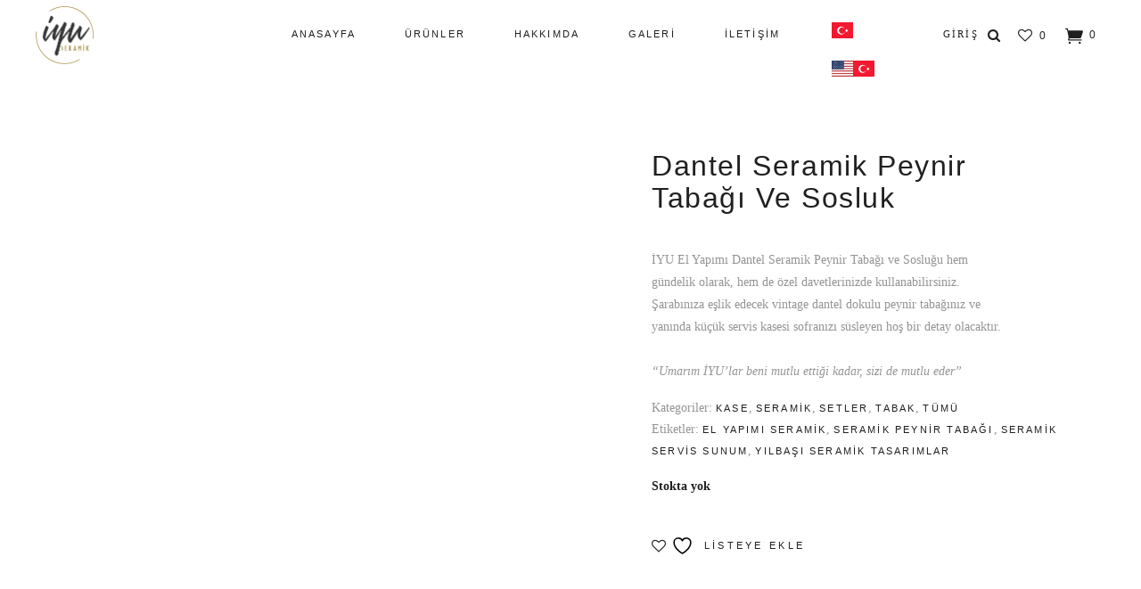

--- FILE ---
content_type: text/html; charset=UTF-8
request_url: https://www.iyuseramik.com/el-yapimi-seramik/dantel-seramik-peynir-tabagi-ve-sosluk/
body_size: 27450
content:
<!DOCTYPE html><html lang="tr"><head><script data-no-optimize="1">var litespeed_docref=sessionStorage.getItem("litespeed_docref");litespeed_docref&&(Object.defineProperty(document,"referrer",{get:function(){return litespeed_docref}}),sessionStorage.removeItem("litespeed_docref"));</script> <meta name="google-site-verification" content="DjbffDnnLSfjXzQG3qRb_Od7CDhKtou65TQZ19SjTX4" /><meta charset="UTF-8"/><link rel="profile" href="https://gmpg.org/xfn/11" /><meta name="viewport" content="width=device-width,initial-scale=1,user-scalable=yes"> <script type="litespeed/javascript">document.documentElement.className=document.documentElement.className+' yes-js js_active js'</script> <meta name='robots' content='index, follow, max-image-preview:large, max-snippet:-1, max-video-preview:-1' /><style>img:is([sizes="auto" i], [sizes^="auto," i]) { contain-intrinsic-size: 3000px 1500px }</style> <script type="litespeed/javascript">window._wca=window._wca||[]</script> <title>Dantel Seramik Peynir Tabağı ve Sosluk | İYU SERAMİK</title><meta name="description" content="İYU El Yapımı Dantel Seramik Peynir Tabağını ve sosluğu hem gündelik olarak, hem de özel davetlerinizde kullanabilirsiniz.Şarabınıza eşlik edecek vintage dantel dokulu peynir tabağınız ve yanında küçük servis kasesi sofranızı süsleyen hoş bir detay olacaktır." /><link rel="canonical" href="https://www.iyuseramik.com/el-yapimi-seramik/dantel-seramik-peynir-tabagi-ve-sosluk/" /><meta property="og:locale" content="tr_TR" /><meta property="og:type" content="article" /><meta property="og:title" content="Dantel Seramik Peynir Tabağı ve Sosluk | İYU SERAMİK" /><meta property="og:description" content="İYU El Yapımı Dantel Seramik Peynir Tabağını ve sosluğu hem gündelik olarak, hem de özel davetlerinizde kullanabilirsiniz.Şarabınıza eşlik edecek vintage dantel dokulu peynir tabağınız ve yanında küçük servis kasesi sofranızı süsleyen hoş bir detay olacaktır." /><meta property="og:url" content="https://www.iyuseramik.com/el-yapimi-seramik/dantel-seramik-peynir-tabagi-ve-sosluk/" /><meta property="og:site_name" content="İYU SERAMİK" /><meta property="article:publisher" content="https://www.facebook.com/iyuseramik" /><meta property="article:modified_time" content="2021-01-04T21:06:11+00:00" /><meta property="og:image" content="https://www.iyuseramik.com/wp-content/uploads/2020/12/Dantel-Seramik-Peynir-Tabagi-Ve-Sosluk.jpg" /><meta property="og:image:width" content="600" /><meta property="og:image:height" content="600" /><meta property="og:image:type" content="image/jpeg" /><meta name="twitter:card" content="summary_large_image" /><meta name="twitter:label1" content="Tahmini okuma süresi" /><meta name="twitter:data1" content="1 dakika" /> <script type="application/ld+json" class="yoast-schema-graph">{"@context":"https://schema.org","@graph":[{"@type":["WebPage","ItemPage"],"@id":"https://www.iyuseramik.com/el-yapimi-seramik/dantel-seramik-peynir-tabagi-ve-sosluk/","url":"https://www.iyuseramik.com/el-yapimi-seramik/dantel-seramik-peynir-tabagi-ve-sosluk/","name":"Dantel Seramik Peynir Tabağı ve Sosluk | İYU SERAMİK","isPartOf":{"@id":"https://www.iyuseramik.com/#website"},"primaryImageOfPage":{"@id":"https://www.iyuseramik.com/el-yapimi-seramik/dantel-seramik-peynir-tabagi-ve-sosluk/#primaryimage"},"image":{"@id":"https://www.iyuseramik.com/el-yapimi-seramik/dantel-seramik-peynir-tabagi-ve-sosluk/#primaryimage"},"thumbnailUrl":"https://www.iyuseramik.com/wp-content/uploads/2020/12/Dantel-Seramik-Peynir-Tabagi-Ve-Sosluk.jpg","datePublished":"2020-09-29T18:26:31+00:00","dateModified":"2021-01-04T21:06:11+00:00","description":"İYU El Yapımı Dantel Seramik Peynir Tabağını ve sosluğu hem gündelik olarak, hem de özel davetlerinizde kullanabilirsiniz.Şarabınıza eşlik edecek vintage dantel dokulu peynir tabağınız ve yanında küçük servis kasesi sofranızı süsleyen hoş bir detay olacaktır.","breadcrumb":{"@id":"https://www.iyuseramik.com/el-yapimi-seramik/dantel-seramik-peynir-tabagi-ve-sosluk/#breadcrumb"},"inLanguage":"tr","potentialAction":[{"@type":"ReadAction","target":["https://www.iyuseramik.com/el-yapimi-seramik/dantel-seramik-peynir-tabagi-ve-sosluk/"]}]},{"@type":"ImageObject","inLanguage":"tr","@id":"https://www.iyuseramik.com/el-yapimi-seramik/dantel-seramik-peynir-tabagi-ve-sosluk/#primaryimage","url":"https://www.iyuseramik.com/wp-content/uploads/2020/12/Dantel-Seramik-Peynir-Tabagi-Ve-Sosluk.jpg","contentUrl":"https://www.iyuseramik.com/wp-content/uploads/2020/12/Dantel-Seramik-Peynir-Tabagi-Ve-Sosluk.jpg","width":600,"height":600,"caption":"Dantel Seramik Peynir Tabağı Ve Sosluk"},{"@type":"BreadcrumbList","@id":"https://www.iyuseramik.com/el-yapimi-seramik/dantel-seramik-peynir-tabagi-ve-sosluk/#breadcrumb","itemListElement":[{"@type":"ListItem","position":1,"name":"Ana sayfa","item":"https://www.iyuseramik.com/"},{"@type":"ListItem","position":2,"name":"Ürünler","item":"https://www.iyuseramik.com/"},{"@type":"ListItem","position":3,"name":"Dantel Seramik Peynir Tabağı ve Sosluk"}]},{"@type":"WebSite","@id":"https://www.iyuseramik.com/#website","url":"https://www.iyuseramik.com/","name":"İYU SERAMİK","description":"El Yapımı Seramik Tasarımlar","publisher":{"@id":"https://www.iyuseramik.com/#organization"},"potentialAction":[{"@type":"SearchAction","target":{"@type":"EntryPoint","urlTemplate":"https://www.iyuseramik.com/?s={search_term_string}"},"query-input":{"@type":"PropertyValueSpecification","valueRequired":true,"valueName":"search_term_string"}}],"inLanguage":"tr"},{"@type":"Organization","@id":"https://www.iyuseramik.com/#organization","name":"İyu Seramik","url":"https://www.iyuseramik.com/","logo":{"@type":"ImageObject","inLanguage":"tr","@id":"https://www.iyuseramik.com/#/schema/logo/image/","url":"https://www.iyuseramik.com/wp-content/uploads/2020/09/iyu_logo.png","contentUrl":"https://www.iyuseramik.com/wp-content/uploads/2020/09/iyu_logo.png","width":131,"height":131,"caption":"İyu Seramik"},"image":{"@id":"https://www.iyuseramik.com/#/schema/logo/image/"},"sameAs":["https://www.facebook.com/iyuseramik","https://www.instagram.com/iyuseramik/","https://tr.pinterest.com/iyuseramik/_created/","https://www.youtube.com/channel/UC1xUx7GUY9LAMGCcYjpsWKQ/videos?view=0"]}]}</script> <link rel='dns-prefetch' href='//apis.google.com' /><link rel='dns-prefetch' href='//cdn.iyzipay.com' /><link rel='dns-prefetch' href='//stats.wp.com' /><link rel='dns-prefetch' href='//capi-automation.s3.us-east-2.amazonaws.com' /><link rel='dns-prefetch' href='//www.google.com' /><link rel='dns-prefetch' href='//fonts.googleapis.com' /><link rel="alternate" type="application/rss+xml" title="İYU SERAMİK &raquo; akışı" href="https://www.iyuseramik.com/feed/" /><link rel="alternate" type="application/rss+xml" title="İYU SERAMİK &raquo; yorum akışı" href="https://www.iyuseramik.com/comments/feed/" /><link data-optimized="2" rel="stylesheet" href="https://www.iyuseramik.com/wp-content/litespeed/css/ff0abdd0343e983c66bc91f469a5b984.css?ver=2e234" /><style id='jetpack-sharing-buttons-style-inline-css' type='text/css'>.jetpack-sharing-buttons__services-list{display:flex;flex-direction:row;flex-wrap:wrap;gap:0;list-style-type:none;margin:5px;padding:0}.jetpack-sharing-buttons__services-list.has-small-icon-size{font-size:12px}.jetpack-sharing-buttons__services-list.has-normal-icon-size{font-size:16px}.jetpack-sharing-buttons__services-list.has-large-icon-size{font-size:24px}.jetpack-sharing-buttons__services-list.has-huge-icon-size{font-size:36px}@media print{.jetpack-sharing-buttons__services-list{display:none!important}}.editor-styles-wrapper .wp-block-jetpack-sharing-buttons{gap:0;padding-inline-start:0}ul.jetpack-sharing-buttons__services-list.has-background{padding:1.25em 2.375em}</style><style id='classic-theme-styles-inline-css' type='text/css'>/*! This file is auto-generated */
.wp-block-button__link{color:#fff;background-color:#32373c;border-radius:9999px;box-shadow:none;text-decoration:none;padding:calc(.667em + 2px) calc(1.333em + 2px);font-size:1.125em}.wp-block-file__button{background:#32373c;color:#fff;text-decoration:none}</style><style id='global-styles-inline-css' type='text/css'>:root{--wp--preset--aspect-ratio--square: 1;--wp--preset--aspect-ratio--4-3: 4/3;--wp--preset--aspect-ratio--3-4: 3/4;--wp--preset--aspect-ratio--3-2: 3/2;--wp--preset--aspect-ratio--2-3: 2/3;--wp--preset--aspect-ratio--16-9: 16/9;--wp--preset--aspect-ratio--9-16: 9/16;--wp--preset--color--black: #000000;--wp--preset--color--cyan-bluish-gray: #abb8c3;--wp--preset--color--white: #ffffff;--wp--preset--color--pale-pink: #f78da7;--wp--preset--color--vivid-red: #cf2e2e;--wp--preset--color--luminous-vivid-orange: #ff6900;--wp--preset--color--luminous-vivid-amber: #fcb900;--wp--preset--color--light-green-cyan: #7bdcb5;--wp--preset--color--vivid-green-cyan: #00d084;--wp--preset--color--pale-cyan-blue: #8ed1fc;--wp--preset--color--vivid-cyan-blue: #0693e3;--wp--preset--color--vivid-purple: #9b51e0;--wp--preset--gradient--vivid-cyan-blue-to-vivid-purple: linear-gradient(135deg,rgba(6,147,227,1) 0%,rgb(155,81,224) 100%);--wp--preset--gradient--light-green-cyan-to-vivid-green-cyan: linear-gradient(135deg,rgb(122,220,180) 0%,rgb(0,208,130) 100%);--wp--preset--gradient--luminous-vivid-amber-to-luminous-vivid-orange: linear-gradient(135deg,rgba(252,185,0,1) 0%,rgba(255,105,0,1) 100%);--wp--preset--gradient--luminous-vivid-orange-to-vivid-red: linear-gradient(135deg,rgba(255,105,0,1) 0%,rgb(207,46,46) 100%);--wp--preset--gradient--very-light-gray-to-cyan-bluish-gray: linear-gradient(135deg,rgb(238,238,238) 0%,rgb(169,184,195) 100%);--wp--preset--gradient--cool-to-warm-spectrum: linear-gradient(135deg,rgb(74,234,220) 0%,rgb(151,120,209) 20%,rgb(207,42,186) 40%,rgb(238,44,130) 60%,rgb(251,105,98) 80%,rgb(254,248,76) 100%);--wp--preset--gradient--blush-light-purple: linear-gradient(135deg,rgb(255,206,236) 0%,rgb(152,150,240) 100%);--wp--preset--gradient--blush-bordeaux: linear-gradient(135deg,rgb(254,205,165) 0%,rgb(254,45,45) 50%,rgb(107,0,62) 100%);--wp--preset--gradient--luminous-dusk: linear-gradient(135deg,rgb(255,203,112) 0%,rgb(199,81,192) 50%,rgb(65,88,208) 100%);--wp--preset--gradient--pale-ocean: linear-gradient(135deg,rgb(255,245,203) 0%,rgb(182,227,212) 50%,rgb(51,167,181) 100%);--wp--preset--gradient--electric-grass: linear-gradient(135deg,rgb(202,248,128) 0%,rgb(113,206,126) 100%);--wp--preset--gradient--midnight: linear-gradient(135deg,rgb(2,3,129) 0%,rgb(40,116,252) 100%);--wp--preset--font-size--small: 13px;--wp--preset--font-size--medium: 20px;--wp--preset--font-size--large: 36px;--wp--preset--font-size--x-large: 42px;--wp--preset--spacing--20: 0.44rem;--wp--preset--spacing--30: 0.67rem;--wp--preset--spacing--40: 1rem;--wp--preset--spacing--50: 1.5rem;--wp--preset--spacing--60: 2.25rem;--wp--preset--spacing--70: 3.38rem;--wp--preset--spacing--80: 5.06rem;--wp--preset--shadow--natural: 6px 6px 9px rgba(0, 0, 0, 0.2);--wp--preset--shadow--deep: 12px 12px 50px rgba(0, 0, 0, 0.4);--wp--preset--shadow--sharp: 6px 6px 0px rgba(0, 0, 0, 0.2);--wp--preset--shadow--outlined: 6px 6px 0px -3px rgba(255, 255, 255, 1), 6px 6px rgba(0, 0, 0, 1);--wp--preset--shadow--crisp: 6px 6px 0px rgba(0, 0, 0, 1);}:where(.is-layout-flex){gap: 0.5em;}:where(.is-layout-grid){gap: 0.5em;}body .is-layout-flex{display: flex;}.is-layout-flex{flex-wrap: wrap;align-items: center;}.is-layout-flex > :is(*, div){margin: 0;}body .is-layout-grid{display: grid;}.is-layout-grid > :is(*, div){margin: 0;}:where(.wp-block-columns.is-layout-flex){gap: 2em;}:where(.wp-block-columns.is-layout-grid){gap: 2em;}:where(.wp-block-post-template.is-layout-flex){gap: 1.25em;}:where(.wp-block-post-template.is-layout-grid){gap: 1.25em;}.has-black-color{color: var(--wp--preset--color--black) !important;}.has-cyan-bluish-gray-color{color: var(--wp--preset--color--cyan-bluish-gray) !important;}.has-white-color{color: var(--wp--preset--color--white) !important;}.has-pale-pink-color{color: var(--wp--preset--color--pale-pink) !important;}.has-vivid-red-color{color: var(--wp--preset--color--vivid-red) !important;}.has-luminous-vivid-orange-color{color: var(--wp--preset--color--luminous-vivid-orange) !important;}.has-luminous-vivid-amber-color{color: var(--wp--preset--color--luminous-vivid-amber) !important;}.has-light-green-cyan-color{color: var(--wp--preset--color--light-green-cyan) !important;}.has-vivid-green-cyan-color{color: var(--wp--preset--color--vivid-green-cyan) !important;}.has-pale-cyan-blue-color{color: var(--wp--preset--color--pale-cyan-blue) !important;}.has-vivid-cyan-blue-color{color: var(--wp--preset--color--vivid-cyan-blue) !important;}.has-vivid-purple-color{color: var(--wp--preset--color--vivid-purple) !important;}.has-black-background-color{background-color: var(--wp--preset--color--black) !important;}.has-cyan-bluish-gray-background-color{background-color: var(--wp--preset--color--cyan-bluish-gray) !important;}.has-white-background-color{background-color: var(--wp--preset--color--white) !important;}.has-pale-pink-background-color{background-color: var(--wp--preset--color--pale-pink) !important;}.has-vivid-red-background-color{background-color: var(--wp--preset--color--vivid-red) !important;}.has-luminous-vivid-orange-background-color{background-color: var(--wp--preset--color--luminous-vivid-orange) !important;}.has-luminous-vivid-amber-background-color{background-color: var(--wp--preset--color--luminous-vivid-amber) !important;}.has-light-green-cyan-background-color{background-color: var(--wp--preset--color--light-green-cyan) !important;}.has-vivid-green-cyan-background-color{background-color: var(--wp--preset--color--vivid-green-cyan) !important;}.has-pale-cyan-blue-background-color{background-color: var(--wp--preset--color--pale-cyan-blue) !important;}.has-vivid-cyan-blue-background-color{background-color: var(--wp--preset--color--vivid-cyan-blue) !important;}.has-vivid-purple-background-color{background-color: var(--wp--preset--color--vivid-purple) !important;}.has-black-border-color{border-color: var(--wp--preset--color--black) !important;}.has-cyan-bluish-gray-border-color{border-color: var(--wp--preset--color--cyan-bluish-gray) !important;}.has-white-border-color{border-color: var(--wp--preset--color--white) !important;}.has-pale-pink-border-color{border-color: var(--wp--preset--color--pale-pink) !important;}.has-vivid-red-border-color{border-color: var(--wp--preset--color--vivid-red) !important;}.has-luminous-vivid-orange-border-color{border-color: var(--wp--preset--color--luminous-vivid-orange) !important;}.has-luminous-vivid-amber-border-color{border-color: var(--wp--preset--color--luminous-vivid-amber) !important;}.has-light-green-cyan-border-color{border-color: var(--wp--preset--color--light-green-cyan) !important;}.has-vivid-green-cyan-border-color{border-color: var(--wp--preset--color--vivid-green-cyan) !important;}.has-pale-cyan-blue-border-color{border-color: var(--wp--preset--color--pale-cyan-blue) !important;}.has-vivid-cyan-blue-border-color{border-color: var(--wp--preset--color--vivid-cyan-blue) !important;}.has-vivid-purple-border-color{border-color: var(--wp--preset--color--vivid-purple) !important;}.has-vivid-cyan-blue-to-vivid-purple-gradient-background{background: var(--wp--preset--gradient--vivid-cyan-blue-to-vivid-purple) !important;}.has-light-green-cyan-to-vivid-green-cyan-gradient-background{background: var(--wp--preset--gradient--light-green-cyan-to-vivid-green-cyan) !important;}.has-luminous-vivid-amber-to-luminous-vivid-orange-gradient-background{background: var(--wp--preset--gradient--luminous-vivid-amber-to-luminous-vivid-orange) !important;}.has-luminous-vivid-orange-to-vivid-red-gradient-background{background: var(--wp--preset--gradient--luminous-vivid-orange-to-vivid-red) !important;}.has-very-light-gray-to-cyan-bluish-gray-gradient-background{background: var(--wp--preset--gradient--very-light-gray-to-cyan-bluish-gray) !important;}.has-cool-to-warm-spectrum-gradient-background{background: var(--wp--preset--gradient--cool-to-warm-spectrum) !important;}.has-blush-light-purple-gradient-background{background: var(--wp--preset--gradient--blush-light-purple) !important;}.has-blush-bordeaux-gradient-background{background: var(--wp--preset--gradient--blush-bordeaux) !important;}.has-luminous-dusk-gradient-background{background: var(--wp--preset--gradient--luminous-dusk) !important;}.has-pale-ocean-gradient-background{background: var(--wp--preset--gradient--pale-ocean) !important;}.has-electric-grass-gradient-background{background: var(--wp--preset--gradient--electric-grass) !important;}.has-midnight-gradient-background{background: var(--wp--preset--gradient--midnight) !important;}.has-small-font-size{font-size: var(--wp--preset--font-size--small) !important;}.has-medium-font-size{font-size: var(--wp--preset--font-size--medium) !important;}.has-large-font-size{font-size: var(--wp--preset--font-size--large) !important;}.has-x-large-font-size{font-size: var(--wp--preset--font-size--x-large) !important;}
:where(.wp-block-post-template.is-layout-flex){gap: 1.25em;}:where(.wp-block-post-template.is-layout-grid){gap: 1.25em;}
:where(.wp-block-columns.is-layout-flex){gap: 2em;}:where(.wp-block-columns.is-layout-grid){gap: 2em;}
:root :where(.wp-block-pullquote){font-size: 1.5em;line-height: 1.6;}</style><style id='rs-plugin-settings-inline-css' type='text/css'>#rs-demo-id {}</style><style id='woocommerce-inline-inline-css' type='text/css'>.woocommerce form .form-row .required { visibility: visible; }</style><style id='yith-wfbt-style-inline-css' type='text/css'>.yith-wfbt-submit-block .yith-wfbt-submit-button {
                        background: ;
                        color: ;
                }
                .yith-wfbt-submit-block .yith-wfbt-submit-button:hover {
                        background: ;
                        color: ;
                }</style><style id='yith-quick-view-inline-css' type='text/css'>#yith-quick-view-modal .yith-quick-view-overlay{background:rgba( 0, 0, 0, 0.8)}
				#yith-quick-view-modal .yith-wcqv-main{background:#ffffff;}
				#yith-quick-view-close{color:#cdcdcd;}
				#yith-quick-view-close:hover{color:#ff0000;}</style><style id='tonda-select-woo-inline-css' type='text/css'>.postid-15.qodef-boxed .qodef-wrapper { background-attachment: fixed;}@media only screen and (max-width: 1024px) {.postid-280 .qodef-content .qodef-content-inner > .qodef-container > .qodef-container-inner, .postid-280 .qodef-content .qodef-content-inner > .qodef-full-width > .qodef-full-width-inner { padding: 0px;}}@media only screen and (max-width: 1024px) {.postid-280 .qodef-content .qodef-content-inner > .qodef-container > .qodef-container-inner, .postid-280 .qodef-content .qodef-content-inner > .qodef-full-width > .qodef-full-width-inner { padding: 0px;}}</style> <script type="litespeed/javascript" data-src="https://www.iyuseramik.com/wp-includes/js/jquery/jquery.min.js" id="jquery-core-js"></script> <script id="responsive-lightbox-js-before" type="litespeed/javascript">var rlArgs={"script":"swipebox","selector":"lightbox","customEvents":"","activeGalleries":!0,"animation":!0,"hideCloseButtonOnMobile":!1,"removeBarsOnMobile":!1,"hideBars":!0,"hideBarsDelay":5000,"videoMaxWidth":1080,"useSVG":!0,"loopAtEnd":!1,"woocommerce_gallery":!1,"ajaxurl":"https:\/\/www.iyuseramik.com\/wp-admin\/admin-ajax.php","nonce":"7466b5c246","preview":!1,"postId":280,"scriptExtension":!1}</script> <script type="litespeed/javascript" data-src="https://apis.google.com/js/platform.js" id="tonda-membership-google-plus-api-js"></script> <script id="wc-add-to-cart-js-extra" type="litespeed/javascript">var wc_add_to_cart_params={"ajax_url":"\/wp-admin\/admin-ajax.php","wc_ajax_url":"\/?wc-ajax=%%endpoint%%","i18n_view_cart":"Sepetim","cart_url":"https:\/\/www.iyuseramik.com\/sepet\/","is_cart":"","cart_redirect_after_add":"no"}</script> <script id="wc-single-product-js-extra" type="litespeed/javascript">var wc_single_product_params={"i18n_required_rating_text":"L\u00fctfen bir oy belirleyin","i18n_rating_options":["1\/5 y\u0131ld\u0131z","2\/5 y\u0131ld\u0131z","3\/5 y\u0131ld\u0131z","4\/5 y\u0131ld\u0131z","5\/5 y\u0131ld\u0131z"],"i18n_product_gallery_trigger_text":"Tam ekran g\u00f6rsel galerisini g\u00f6r\u00fcnt\u00fcleyin","review_rating_required":"yes","flexslider":{"rtl":!1,"animation":"slide","smoothHeight":!0,"directionNav":!1,"controlNav":"thumbnails","slideshow":!1,"animationSpeed":500,"animationLoop":!1,"allowOneSlide":!1},"zoom_enabled":"1","zoom_options":[],"photoswipe_enabled":"1","photoswipe_options":{"shareEl":!1,"closeOnScroll":!1,"history":!1,"hideAnimationDuration":0,"showAnimationDuration":0},"flexslider_enabled":""}</script> <script id="woocommerce-js-extra" type="litespeed/javascript">var woocommerce_params={"ajax_url":"\/wp-admin\/admin-ajax.php","wc_ajax_url":"\/?wc-ajax=%%endpoint%%","i18n_password_show":"\u015eifreyi g\u00f6ster","i18n_password_hide":"\u015eifreyi gizle"}</script> <script type="text/javascript" src="https://stats.wp.com/s-202604.js" id="woocommerce-analytics-js" defer="defer" data-wp-strategy="defer"></script> <link rel="https://api.w.org/" href="https://www.iyuseramik.com/wp-json/" /><link rel="alternate" title="JSON" type="application/json" href="https://www.iyuseramik.com/wp-json/wp/v2/product/280" /><link rel="EditURI" type="application/rsd+xml" title="RSD" href="https://www.iyuseramik.com/xmlrpc.php?rsd" /><meta name="generator" content="WordPress 6.7.1" /><meta name="generator" content="WooCommerce 10.3.7" /><link rel='shortlink' href='https://www.iyuseramik.com/?p=280' /><link rel="alternate" title="oEmbed (JSON)" type="application/json+oembed" href="https://www.iyuseramik.com/wp-json/oembed/1.0/embed?url=https%3A%2F%2Fwww.iyuseramik.com%2Fel-yapimi-seramik%2Fdantel-seramik-peynir-tabagi-ve-sosluk%2F" /><link rel="alternate" title="oEmbed (XML)" type="text/xml+oembed" href="https://www.iyuseramik.com/wp-json/oembed/1.0/embed?url=https%3A%2F%2Fwww.iyuseramik.com%2Fel-yapimi-seramik%2Fdantel-seramik-peynir-tabagi-ve-sosluk%2F&#038;format=xml" /><style>img#wpstats{display:none}</style><noscript><style>.woocommerce-product-gallery{ opacity: 1 !important; }</style></noscript><style type="text/css">.recentcomments a{display:inline !important;padding:0 !important;margin:0 !important;}</style> <script  type="litespeed/javascript">!function(f,b,e,v,n,t,s){if(f.fbq)return;n=f.fbq=function(){n.callMethod?n.callMethod.apply(n,arguments):n.queue.push(arguments)};if(!f._fbq)f._fbq=n;n.push=n;n.loaded=!0;n.version='2.0';n.queue=[];t=b.createElement(e);t.async=!0;t.src=v;s=b.getElementsByTagName(e)[0];s.parentNode.insertBefore(t,s)}(window,document,'script','https://connect.facebook.net/en_US/fbevents.js')</script>  <script  type="litespeed/javascript">fbq('init','1104442533305088',{},{"agent":"woocommerce_0-10.3.7-3.5.15"});document.addEventListener('DOMContentLiteSpeedLoaded',function(){document.body.insertAdjacentHTML('beforeend','<div class=\"wc-facebook-pixel-event-placeholder\"></div>')},!1)</script> <meta name="generator" content="Powered by WPBakery Page Builder - drag and drop page builder for WordPress."/><meta name="generator" content="Powered by Slider Revolution 6.2.22 - responsive, Mobile-Friendly Slider Plugin for WordPress with comfortable drag and drop interface." /><link rel="icon" href="https://www.iyuseramik.com/wp-content/uploads/2020/09/favicon-100x100.png" sizes="32x32" /><link rel="icon" href="https://www.iyuseramik.com/wp-content/uploads/2020/09/favicon.png" sizes="192x192" /><link rel="apple-touch-icon" href="https://www.iyuseramik.com/wp-content/uploads/2020/09/favicon.png" /><meta name="msapplication-TileImage" content="https://www.iyuseramik.com/wp-content/uploads/2020/09/favicon.png" /> <script type="litespeed/javascript">function setREVStartSize(e){window.RSIW=window.RSIW===undefined?window.innerWidth:window.RSIW;window.RSIH=window.RSIH===undefined?window.innerHeight:window.RSIH;try{var pw=document.getElementById(e.c).parentNode.offsetWidth,newh;pw=pw===0||isNaN(pw)?window.RSIW:pw;e.tabw=e.tabw===undefined?0:parseInt(e.tabw);e.thumbw=e.thumbw===undefined?0:parseInt(e.thumbw);e.tabh=e.tabh===undefined?0:parseInt(e.tabh);e.thumbh=e.thumbh===undefined?0:parseInt(e.thumbh);e.tabhide=e.tabhide===undefined?0:parseInt(e.tabhide);e.thumbhide=e.thumbhide===undefined?0:parseInt(e.thumbhide);e.mh=e.mh===undefined||e.mh==""||e.mh==="auto"?0:parseInt(e.mh,0);if(e.layout==="fullscreen"||e.l==="fullscreen")
newh=Math.max(e.mh,window.RSIH);else{e.gw=Array.isArray(e.gw)?e.gw:[e.gw];for(var i in e.rl)if(e.gw[i]===undefined||e.gw[i]===0)e.gw[i]=e.gw[i-1];e.gh=e.el===undefined||e.el===""||(Array.isArray(e.el)&&e.el.length==0)?e.gh:e.el;e.gh=Array.isArray(e.gh)?e.gh:[e.gh];for(var i in e.rl)if(e.gh[i]===undefined||e.gh[i]===0)e.gh[i]=e.gh[i-1];var nl=new Array(e.rl.length),ix=0,sl;e.tabw=e.tabhide>=pw?0:e.tabw;e.thumbw=e.thumbhide>=pw?0:e.thumbw;e.tabh=e.tabhide>=pw?0:e.tabh;e.thumbh=e.thumbhide>=pw?0:e.thumbh;for(var i in e.rl)nl[i]=e.rl[i]<window.RSIW?0:e.rl[i];sl=nl[0];for(var i in nl)if(sl>nl[i]&&nl[i]>0){sl=nl[i];ix=i}
var m=pw>(e.gw[ix]+e.tabw+e.thumbw)?1:(pw-(e.tabw+e.thumbw))/(e.gw[ix]);newh=(e.gh[ix]*m)+(e.tabh+e.thumbh)}
if(window.rs_init_css===undefined)window.rs_init_css=document.head.appendChild(document.createElement("style"));document.getElementById(e.c).height=newh+"px";window.rs_init_css.innerHTML+="#"+e.c+"_wrapper { height: "+newh+"px }"}catch(e){console.log("Failure at Presize of Slider:"+e)}}</script> <style type="text/css" id="wp-custom-css">/*MENU*/
@media screen and (min-width:1024px) and (max-width:1200px){
	.qodef-position-center-inner{
		margin-left:-15%;
	}
}
/*MENU SON*/

/* ANKET FORMU */
@media screen and (min-width:700px){
	#wpcf7-f2198-p2182-o1 .input-group{
	display:flex;
	flex-wrap:wrap;
	justify-content: space-between;
}

#wpcf7-f2198-p2182-o1 .input-6{
	width:49%;
}
}
#wpcf7-f2198-p2182-o1 h3{
	text-align:center;
	color:#171614;
}
#wpcf7-f2198-p2182-o1 form{
	background: #e6e0cc;
	padding:1px 20px 30px 20px; 
}

#wpcf7-f2198-p2182-o1 input:not(input[type="submit"]){
	background:#fdfcfa;
}

#wpcf7-f2198-p2182-o1 label{
	color:#333;
}

/* ANKET FORMU SON*/


/*ÖN SİPARİŞ TALEP FORMU*/
.on-siparis-formu{
	padding:10px;
	box-shadow: rgba(100, 100, 111, 0.2) 0px 7px 29px 0px;
}
.on-siparis-formu h3{
	text-align:center;
	margin:5px 0;
	font-size:1.2rem;
}
.on-siparis-formu input{
	margin-bottom:8px !important;
}

.on-siparis-formu button{
	margin-bottom:8px !important;
}

.on-siparis-formu p{
	margin:0 !important;
	display:flex;
	flex-direction:column;
}

.on-siparis-formu textarea{
	resize:none;
}

/*Favori Sayfası*/

.yith-wcwl-share ul li{
	list-style:none;
	display:inline;
	margin-right:10px;
	font-size:20px;
}

li.outofstock  .price{ display:none !important}

.outofstock .qodef-single-product-summary .price{
	display:none
}

#billing_country_field{
	display:none;
}

span.qodef-mm-icons:before {
    content: 'MENÜ';
    margin-left: 20px;
    font-size: 18px;
    line-height: 8px;
}

#ucretsiz-gonderim{
	background:#ae8b3d;
	border-radius:0 30px 30px 0;
	max-width:440px;
	padding:0 0 0 8px;
	color:#ffff;
}

ul#shipping_method li input{
	margin-right:3px !important;
}

/*Ürün altlarında "Önizleme" butonu */
.qodef-woo-pl-info-below-image ul.products>.product .button{
	display:none;
}
/* end */

/* Ürün başlıkları */
.qodef-single-product-title{
	font-size:32px
}

#yith-quick-view-modal #yith-quick-view-content .woocommerce-product-gallery__wrapper{
	margin-top: -25px !important;
}

#yith-quick-view-modal #yith-quick-view-content .summary .qodef-yith-product-title{
	font-size:18px;
}

.qodef-mobile-header .qodef-mobile-nav {
    height: auto !important;
    z-index: 200;
}

.qodef-mobile-header .qodef-mobile-nav .qodef-grid{
    background-color: #fff;
}
}

/* login popup*/
.qodef-login-register-content.ui-tabs input[type=email], .qodef-login-register-content.ui-tabs input[type=password], .qodef-login-register-content.ui-tabs input[type=text]{
	text-transform:none;
}
/* Siparişler Sayfası*/

.qodef-woocommerce-page.woocommerce-account .woocommerce table.shop_table th{
	text-align:center;
}

.woocommerce-orders-table__row.woocommerce-orders-table__row--status-pending td{
	border-right:1px solid #ededed;
	text-align:center !important;
}

.woocommerce-button.button{
	border:1px solid #fff !important;
	padding:10px 8px !important;
	float:right !important;
}

/*end*/

body .select2-container--default{
	width: 100% !important;
}

.woocommerce-product-details__short-description{
	margin: 25px 0 0 0 !important;
}

.qodef-single-product-summary form.cart{
	margin:25px 0 0 0 !important;
}

.qodef-single-product-summary .yith-wcwl-add-to-wishlist .yith-wcwl-add-button a:after{
	padding:0 3px 0 0;
}


/*iletişim sayfası */
#contactpage .fa{
	font-size:24px
}

#contactpage .qodef-iwt.qodef-iwt-icon-left .qodef-iwt-content{
	padding:0 0 0 10px !important;
	
}

.qodef-iwt{
	display:block;
}

p.qodef-iwt-text{
	margin:3px 0 !important;
}

/*Ürünler üzerindeki %lik indirim tutarı */

div span.qodef-onsale{
	display : none !important;
}
/*end */
#nav-menu-item-460{
	margin-right:30px
}

@media only screen and (min-width: 1024px) {
	li.menu-item.menu-item-gtranslate img{
		width : 24px !important;
		display:block;
	}
}

li.menu-item.menu-item-gtranslate {
	display:inline !important;
}

li.menu-item.menu-item-gtranslate a {
	line-height:0px !important;
	display:inline !important;
	border-bottom: none !important;
	padding-right:10px !important;
}


.qodef-search-fade .qodef-fullscreen-search-holder div.qodef-fullscreen-search-table {
    background-color: #faf9f8;
}

#cn-accept-cookie,
#cn-more-info{
	background:#84817a !important;
}

@media screen and (min-width: 600px){
	.one_half,
.last_column{
	width:48% !important;
}
.last_column{
	margin-left:4% !important;
}
}

.qodef-search-page-holder article .qodef-post-title-area .qodef-post-title-area-inner .qodef-post-excerpt{
	display:none;
}

form.qodef-fsearch-page-form h2.qodef-search-title{
	display:none;
}

article .qodef-post-title{
	font-size:18px;
	font-weight:700;
}

div.qodef-footer-bottom-holder{
	border-top: #a28b3f solid 1px
}
.yith-wcwl-add-button>a i{
	margin:0 !important;
}
	.qodef-page-footer .qodef-footer-bottom-holder .qodef-footer-bottom-inner.qodef-grid{
		padding:0 !important;
	}

@media only screen and (max-width: 480px){
	
	.qodef-page-footer .qodef-footer-top-holder {
	background-attachment: scroll;
}
			
	.qodef-container-inner, .qodef-grid, .qodef-row-grid-section{
		width:94% !important;
	}
	
	#nameTitle,
	#homeTitle1{
		margin-top:0 !important;
	}
	
	.contactSection p{
	margin: 5px 0 0 !important;
}
	.qodef-grid-col-6{
		text-align:center !important;
	  clear:both !important;
	}
	
footer .qodef-grid-col-6{
		text-align:center !important;
	}
		
footer .qodef-grid-col-6 .textwidget img{
		margin-right:34%;
	}

}

.contactSection p{
	margin: 5px 0 0;
}</style><noscript><style>.wpb_animate_when_almost_visible { opacity: 1; }</style></noscript><noscript><style id="rocket-lazyload-nojs-css">.rll-youtube-player, [data-lazy-src]{display:none !important;}</style></noscript>
 <script type="litespeed/javascript" data-src="https://www.googletagmanager.com/gtag/js?id=UA-179499891-1"></script> <script type="litespeed/javascript">window.dataLayer=window.dataLayer||[];function gtag(){dataLayer.push(arguments)}
gtag('js',new Date());gtag('config','UA-179499891-1')</script> <meta name="facebook-domain-verification" content="np6ezopzdcyoizbtrcqqgpc39bd8mi" /><meta name="google-site-verification" content="ZOQMi3Pv7w85VO7nBM2M3WjacRREgqzB_hjA1zPPjLM" />
 <script type="litespeed/javascript">!function(f,b,e,v,n,t,s){if(f.fbq)return;n=f.fbq=function(){n.callMethod?n.callMethod.apply(n,arguments):n.queue.push(arguments)};if(!f._fbq)f._fbq=n;n.push=n;n.loaded=!0;n.version='2.0';n.queue=[];t=b.createElement(e);t.async=!0;t.src=v;s=b.getElementsByTagName(e)[0];s.parentNode.insertBefore(t,s)}(window,document,'script','https://connect.facebook.net/en_US/fbevents.js');fbq('init','307157343921017');fbq('track','PageView')</script> <noscript><img height="1" width="1" style="display:none"
src="https://www.facebook.com/tr?id=307157343921017&ev=PageView&noscript=1"
/></noscript></head><body class="product-template-default single single-product postid-280 wp-custom-logo theme-iyu cookies-not-set tonda-core-1.4.1 qodef-social-login-1.0.1 woocommerce woocommerce-page woocommerce-no-js tonda-ver-1.7  qodef-grid-1300 qodef-empty-google-api qodef-wide-dropdown-menu-content-in-grid qodef-fixed-on-scroll qodef-dropdown-animate-height qodef-header-standard qodef-menu-area-shadow-disable qodef-menu-area-in-grid-shadow-disable qodef-menu-area-border-disable qodef-menu-area-in-grid-border-disable qodef-logo-area-border-disable qodef-header-vertical-shadow-disable qodef-header-vertical-border-disable qodef-woocommerce-page qodef-woo-single-page qodef-woocommerce-columns-4 qodef-woo-normal-space qodef-woo-pl-info-below-image qodef-woo-single-thumb-on-left-side qodef-woo-single-has-zoom qodef-woo-single-has-photo-swipe qodef-default-mobile-header qodef-sticky-up-mobile-header qodef-fullscreen-search qodef-search-fade wpb-js-composer js-comp-ver-6.3.0 vc_responsive" itemscope itemtype="http://schema.org/WebPage"><div class="qodef-wrapper"><div class="qodef-wrapper-inner"><div class="qodef-fullscreen-search-holder">
<a class="qodef-search-close qodef-search-close-icon-pack" href="javascript:void(0)">
<i class="qodef-icon-font-awesome fa fa-times "></i>	</a><div class="qodef-fullscreen-search-table"><div class="qodef-fullscreen-search-cell"><div class="qodef-fullscreen-search-inner"><form action="https://www.iyuseramik.com/" class="qodef-fullscreen-search-form" method="get"><div class="qodef-form-holder qodef-grid"><h4 class="qodef-search-label">Ara</h4><div class="qodef-search-form-inner">
<input type="text" placeholder="Ne Aramıştınız?" name="s" class="qodef-search-field" autocomplete="off"/>
<button type="submit" class="qodef-search-submit qodef-search-submit-icon-pack">
<i class="qodef-icon-font-awesome fa fa-search "></i>							</button></div></div></form></div></div></div></div><header class="qodef-page-header"><div class="qodef-fixed-wrapper"><div class="qodef-menu-area qodef-menu-center"><div class="qodef-vertical-align-containers"><div class="qodef-position-left"><div class="qodef-position-left-inner"><div class="qodef-logo-wrapper">
<a itemprop="url" href="https://www.iyuseramik.com/" style="height: 65px;">
<img data-lazyloaded="1" src="[data-uri]" itemprop="image" class="qodef-normal-logo" data-src="https://www.iyuseramik.com/wp-content/uploads/2020/09/iyu_logo.png" width="131" height="131"  alt="logo"/>
<img data-lazyloaded="1" src="[data-uri]" itemprop="image" class="qodef-dark-logo" data-src="https://www.iyuseramik.com/wp-content/uploads/2020/09/iyu_logo.png" width="131" height="131"  alt="dark logo"/>        <img data-lazyloaded="1" src="[data-uri]" itemprop="image" class="qodef-light-logo" data-src="https://www.iyuseramik.com/wp-content/uploads/2020/09/iyu_logo.png" width="131" height="131"  alt="light logo"/>    </a></div></div></div><div class="qodef-position-center"><div class="qodef-position-center-inner"><nav class="qodef-main-menu qodef-drop-down qodef-default-nav"><ul id="menu-main" class="clearfix"><li id="nav-menu-item-458" class="menu-item menu-item-type-post_type menu-item-object-page  narrow"><a href="https://www.iyuseramik.com/el-yapimi-seramik/" class=""><span class="item_outer"><span class="item_text">Anasayfa</span></span></a></li><li id="nav-menu-item-596" class="menu-item menu-item-type-custom menu-item-object-custom menu-item-has-children  has_sub narrow"><a href="#" class=""><span class="item_outer"><span class="item_text">Ürünler</span><i class="qodef-menu-arrow fa fa-angle-down"></i></span></a><div class="second"><div class="inner"><ul><li id="nav-menu-item-587" class="menu-item menu-item-type-custom menu-item-object-custom "><a href="https://www.iyuseramik.com/urunler/" class=""><span class="item_outer"><span class="item_text">Tümü</span></span></a></li><li id="nav-menu-item-2801" class="menu-item menu-item-type-custom menu-item-object-custom menu-item-has-children sub"><a href="https://www.iyuseramik.com/el-yapimi/bardak-kupa/" class=""><span class="item_outer"><span class="item_text">Bardak &#8211; Kupa</span></span></a><ul><li id="nav-menu-item-2798" class="menu-item menu-item-type-custom menu-item-object-custom "><a href="https://www.iyuseramik.com/el-yapimi/bardak-kupa/espresso-bardagi/" class=""><span class="item_outer"><span class="item_text">Espresso Bardağı</span></span></a></li><li id="nav-menu-item-2799" class="menu-item menu-item-type-custom menu-item-object-custom "><a href="https://www.iyuseramik.com/el-yapimi/bardak-kupa/mesrubat-bardagi/" class=""><span class="item_outer"><span class="item_text">Meşrubat Bardağı</span></span></a></li><li id="nav-menu-item-2800" class="menu-item menu-item-type-custom menu-item-object-custom "><a href="https://www.iyuseramik.com/el-yapimi/bardak-kupa/kupa/" class=""><span class="item_outer"><span class="item_text">Kupa</span></span></a></li><li id="nav-menu-item-2796" class="menu-item menu-item-type-custom menu-item-object-custom "><a href="https://www.iyuseramik.com/el-yapimi/bardak-kupa/bardak-altligi/" class=""><span class="item_outer"><span class="item_text">Bardak Altlığı</span></span></a></li></ul></li><li id="nav-menu-item-2792" class="menu-item menu-item-type-custom menu-item-object-custom menu-item-has-children sub"><a href="https://www.iyuseramik.com/el-yapimi/sofra-sunumlari/" class=""><span class="item_outer"><span class="item_text">Sofra Sunumları</span></span></a><ul><li id="nav-menu-item-594" class="menu-item menu-item-type-custom menu-item-object-custom "><a href="https://www.iyuseramik.com/el-yapimi/tabak/" class=""><span class="item_outer"><span class="item_text">Tabak</span></span></a></li><li id="nav-menu-item-589" class="menu-item menu-item-type-custom menu-item-object-custom "><a href="https://www.iyuseramik.com/el-yapimi/sofra-sunumlari/kase/" class=""><span class="item_outer"><span class="item_text">Kase</span></span></a></li></ul></li><li id="nav-menu-item-805" class="menu-item menu-item-type-custom menu-item-object-custom menu-item-has-children sub"><a href="https://www.iyuseramik.com/el-yapimi/kedi-ve-kopek/" class=""><span class="item_outer"><span class="item_text">Kedi ve Köpek</span></span></a><ul><li id="nav-menu-item-2791" class="menu-item menu-item-type-custom menu-item-object-custom "><a href="https://www.iyuseramik.com/el-yapimi/kedi-ve-kopek/mama-ve-su-kaplari/" class=""><span class="item_outer"><span class="item_text">Mama ve Su Kapları</span></span></a></li><li id="nav-menu-item-2790" class="menu-item menu-item-type-custom menu-item-object-custom "><a href="https://www.iyuseramik.com/el-yapimi/kedi-ve-kopek/odul-kavanozlari/" class=""><span class="item_outer"><span class="item_text">Ödül Kavanozları</span></span></a></li></ul></li><li id="nav-menu-item-740" class="menu-item menu-item-type-custom menu-item-object-custom menu-item-has-children sub"><a href="https://www.iyuseramik.com/el-yapimi/dekor/" class=""><span class="item_outer"><span class="item_text">Dekor</span></span></a><ul><li id="nav-menu-item-2793" class="menu-item menu-item-type-custom menu-item-object-custom "><a href="https://www.iyuseramik.com/el-yapimi/dekor/saksi/" class=""><span class="item_outer"><span class="item_text">Saksı</span></span></a></li><li id="nav-menu-item-2794" class="menu-item menu-item-type-custom menu-item-object-custom "><a href="https://www.iyuseramik.com/el-yapimi/dekor/vazo/" class=""><span class="item_outer"><span class="item_text">Vazo</span></span></a></li><li id="nav-menu-item-2795" class="menu-item menu-item-type-custom menu-item-object-custom "><a href="https://www.iyuseramik.com/el-yapimi/dekor/dekoratif-obje/" class=""><span class="item_outer"><span class="item_text">Obje</span></span></a></li></ul></li><li id="nav-menu-item-593" class="menu-item menu-item-type-custom menu-item-object-custom "><a href="https://www.iyuseramik.com/el-yapimi/setler/" class=""><span class="item_outer"><span class="item_text">Setler</span></span></a></li><li id="nav-menu-item-4223" class="menu-item menu-item-type-taxonomy menu-item-object-product_cat menu-item-has-children sub"><a href="https://www.iyuseramik.com/el-yapimi/paper-mache/" class=""><span class="item_outer"><span class="item_text">Paper Mache</span></span></a><ul><li id="nav-menu-item-4614" class="menu-item menu-item-type-taxonomy menu-item-object-product_cat "><a href="https://www.iyuseramik.com/el-yapimi/paper-mache/obje/" class=""><span class="item_outer"><span class="item_text">Obje</span></span></a></li><li id="nav-menu-item-4224" class="menu-item menu-item-type-taxonomy menu-item-object-product_cat "><a href="https://www.iyuseramik.com/el-yapimi/paper-mache/boncuk-tespih/" class=""><span class="item_outer"><span class="item_text">Boncuk/Tespih</span></span></a></li><li id="nav-menu-item-4225" class="menu-item menu-item-type-taxonomy menu-item-object-product_cat "><a href="https://www.iyuseramik.com/el-yapimi/paper-mache/paper-mache-kase/" class=""><span class="item_outer"><span class="item_text">Kase</span></span></a></li><li id="nav-menu-item-4226" class="menu-item menu-item-type-taxonomy menu-item-object-product_cat "><a href="https://www.iyuseramik.com/el-yapimi/paper-mache/tepsi/" class=""><span class="item_outer"><span class="item_text">Tepsi</span></span></a></li><li id="nav-menu-item-4863" class="menu-item menu-item-type-taxonomy menu-item-object-product_cat "><a href="https://www.iyuseramik.com/el-yapimi/paper-mache/vazo-paper-mache/" class=""><span class="item_outer"><span class="item_text">Vazo</span></span></a></li></ul></li></ul></div></div></li><li id="nav-menu-item-459" class="menu-item menu-item-type-post_type menu-item-object-page  narrow"><a href="https://www.iyuseramik.com/hakkimda/" class=""><span class="item_outer"><span class="item_text">Hakkımda</span></span></a></li><li id="nav-menu-item-2153" class="menu-item menu-item-type-custom menu-item-object-custom menu-item-has-children  has_sub narrow"><a href="#" class=""><span class="item_outer"><span class="item_text">Galeri</span><i class="qodef-menu-arrow fa fa-angle-down"></i></span></a><div class="second"><div class="inner"><ul><li id="nav-menu-item-2155" class="menu-item menu-item-type-post_type menu-item-object-page "><a href="https://www.iyuseramik.com/atolyeden/" class=""><span class="item_outer"><span class="item_text">Atölyeden</span></span></a></li><li id="nav-menu-item-2154" class="menu-item menu-item-type-post_type menu-item-object-page "><a href="https://www.iyuseramik.com/sergi-basin/" class=""><span class="item_outer"><span class="item_text">Sergi / Basın</span></span></a></li><li id="nav-menu-item-2156" class="menu-item menu-item-type-post_type menu-item-object-page "><a href="https://www.iyuseramik.com/sizden-gelenler/" class=""><span class="item_outer"><span class="item_text">Yorumlar</span></span></a></li></ul></div></div></li><li id="nav-menu-item-460" class="menu-item menu-item-type-post_type menu-item-object-page  narrow"><a href="https://www.iyuseramik.com/iletisim/" class=""><span class="item_outer"><span class="item_text">İletişim</span></span></a></li><li class="menu-item menu-item-gtranslate menu-item-has-children notranslate"><a href="#" data-gt-lang="tr" class="gt-current-wrapper notranslate"><img data-lazyloaded="1" src="[data-uri]" data-src="https://www.iyuseramik.com/wp-content/plugins/gtranslate/flags/svg/tr.svg" width="32" height="32" alt="tr" loading="lazy"></a><ul class="dropdown-menu sub-menu"><li class="menu-item menu-item-gtranslate-child"><a href="#" data-gt-lang="en" class="notranslate"><img data-lazyloaded="1" src="[data-uri]" data-src="https://www.iyuseramik.com/wp-content/plugins/gtranslate/flags/svg/en-us.svg" width="32" height="32" alt="en" loading="lazy"></a></li><li class="menu-item menu-item-gtranslate-child"><a href="#" data-gt-lang="tr" class="gt-current-lang notranslate"><img data-lazyloaded="1" src="[data-uri]" data-src="https://www.iyuseramik.com/wp-content/plugins/gtranslate/flags/svg/tr.svg" width="32" height="32" alt="tr" loading="lazy"></a></li></ul></li></ul></nav></div></div><div class="qodef-position-right"><div class="qodef-position-right-inner"><div class="widget qodef-login-register-widget qodef-user-not-logged-in"><a href="#" class="qodef-login-opener">
<span class="qodef-login-text">Giriş</span>
</a></div>
<a   class="qodef-search-opener qodef-icon-has-hover qodef-search-opener-icon-pack" href="javascript:void(0)">
<span class="qodef-search-opener-wrapper">
<i class="qodef-icon-font-awesome fa fa-search "></i>	                        </span>
</a><div class="qodef-wishlist-widget-holder">
<a href="https://www.iyuseramik.com/istek-listesi/" class="qodef-wishlist-widget-link">
<span class="qodef-wishlist-widget-icon"><i class="fa fa-heart-o"></i></span>
<span class="qodef-wishlist-widget-count">0</span>
</a>
<input type="hidden" id="tonda_select_product_wishlist_nonce_9019" name="tonda_select_product_wishlist_nonce_9019" value="a5fcb73ded" /><input type="hidden" name="_wp_http_referer" value="/el-yapimi-seramik/dantel-seramik-peynir-tabagi-ve-sosluk/" /></div><div class="qodef-shopping-cart-holder" ><div class="qodef-shopping-cart-inner">
<a itemprop="url" class="qodef-header-cart qodef-header-cart-icon-pack" href="https://www.iyuseramik.com/sepet/">
<span class="qodef-cart-icon"><span aria-hidden="true" class="qodef-icon-font-elegant icon_cart "></span></span>
<span class="qodef-cart-number">0</span>
</a><div class="qodef-shopping-cart-dropdown"><ul><li class="qodef-empty-cart">Sepet Boş</li></ul></div></div></div></div></div></div></div></div></header><header class="qodef-mobile-header"><div class="qodef-mobile-header-inner"><div class="qodef-mobile-header-holder"><div class="qodef-grid"><div class="qodef-vertical-align-containers"><div class="qodef-vertical-align-containers"><div class="qodef-mobile-menu-opener qodef-mobile-menu-opener-predefined">
<a href="javascript:void(0)">
<span class="qodef-mobile-menu-icon">
<span class="qodef-mm-icons"><span class="qodef-mm-line qodef-mm-line-1"></span><span class="qodef-mm-line qodef-mm-line-2"></span><span class="qodef-mm-line qodef-mm-line-3"></span></span>									</span>
</a></div><div class="qodef-position-center"><div class="qodef-position-center-inner"><div class="qodef-mobile-logo-wrapper">
<a itemprop="url" href="https://www.iyuseramik.com/" style="height: 65px">
<img data-lazyloaded="1" src="[data-uri]" itemprop="image" data-src="https://www.iyuseramik.com/wp-content/uploads/2020/09/iyu_logo.png" width="131" height="131"  alt="Mobile Logo"/>
</a></div></div></div><div class="qodef-position-right"><div class="qodef-position-right-inner">
<a   class="qodef-search-opener qodef-icon-has-hover qodef-search-opener-icon-pack" href="javascript:void(0)">
<span class="qodef-search-opener-wrapper">
<i class="qodef-icon-font-awesome fa fa-search "></i>	                        </span>
</a><div class="qodef-shopping-cart-holder" ><div class="qodef-shopping-cart-inner">
<a itemprop="url" class="qodef-header-cart qodef-header-cart-icon-pack" href="https://www.iyuseramik.com/sepet/">
<span class="qodef-cart-icon"><span aria-hidden="true" class="qodef-icon-font-elegant icon_cart "></span></span>
<span class="qodef-cart-number">0</span>
</a><div class="qodef-shopping-cart-dropdown"><ul><li class="qodef-empty-cart">Sepet Boş</li></ul></div></div></div></div></div></div></div></div></div><nav class="qodef-mobile-nav" role="navigation" aria-label="Mobile Menu"><div class="qodef-grid"><ul id="menu-main-1" class=""><li id="mobile-menu-item-458" class="menu-item menu-item-type-post_type menu-item-object-page "><a href="https://www.iyuseramik.com/el-yapimi-seramik/" class=""><span>Anasayfa</span></a></li><li id="mobile-menu-item-596" class="menu-item menu-item-type-custom menu-item-object-custom menu-item-has-children  has_sub"><a href="#" class=" qodef-mobile-no-link"><span>Ürünler</span></a><span class="mobile_arrow"><i class="qodef-sub-arrow fa fa-angle-right"></i><i class="fa fa-angle-down"></i></span><ul class="sub_menu"><li id="mobile-menu-item-587" class="menu-item menu-item-type-custom menu-item-object-custom "><a href="https://www.iyuseramik.com/urunler/" class=""><span>Tümü</span></a></li><li id="mobile-menu-item-2801" class="menu-item menu-item-type-custom menu-item-object-custom menu-item-has-children  has_sub"><a href="https://www.iyuseramik.com/el-yapimi/bardak-kupa/" class=""><span>Bardak &#8211; Kupa</span></a><span class="mobile_arrow"><i class="qodef-sub-arrow fa fa-angle-right"></i><i class="fa fa-angle-down"></i></span><ul class="sub_menu"><li id="mobile-menu-item-2798" class="menu-item menu-item-type-custom menu-item-object-custom "><a href="https://www.iyuseramik.com/el-yapimi/bardak-kupa/espresso-bardagi/" class=""><span>Espresso Bardağı</span></a></li><li id="mobile-menu-item-2799" class="menu-item menu-item-type-custom menu-item-object-custom "><a href="https://www.iyuseramik.com/el-yapimi/bardak-kupa/mesrubat-bardagi/" class=""><span>Meşrubat Bardağı</span></a></li><li id="mobile-menu-item-2800" class="menu-item menu-item-type-custom menu-item-object-custom "><a href="https://www.iyuseramik.com/el-yapimi/bardak-kupa/kupa/" class=""><span>Kupa</span></a></li><li id="mobile-menu-item-2796" class="menu-item menu-item-type-custom menu-item-object-custom "><a href="https://www.iyuseramik.com/el-yapimi/bardak-kupa/bardak-altligi/" class=""><span>Bardak Altlığı</span></a></li></ul></li><li id="mobile-menu-item-2792" class="menu-item menu-item-type-custom menu-item-object-custom menu-item-has-children  has_sub"><a href="https://www.iyuseramik.com/el-yapimi/sofra-sunumlari/" class=""><span>Sofra Sunumları</span></a><span class="mobile_arrow"><i class="qodef-sub-arrow fa fa-angle-right"></i><i class="fa fa-angle-down"></i></span><ul class="sub_menu"><li id="mobile-menu-item-594" class="menu-item menu-item-type-custom menu-item-object-custom "><a href="https://www.iyuseramik.com/el-yapimi/tabak/" class=""><span>Tabak</span></a></li><li id="mobile-menu-item-589" class="menu-item menu-item-type-custom menu-item-object-custom "><a href="https://www.iyuseramik.com/el-yapimi/sofra-sunumlari/kase/" class=""><span>Kase</span></a></li></ul></li><li id="mobile-menu-item-805" class="menu-item menu-item-type-custom menu-item-object-custom menu-item-has-children  has_sub"><a href="https://www.iyuseramik.com/el-yapimi/kedi-ve-kopek/" class=""><span>Kedi ve Köpek</span></a><span class="mobile_arrow"><i class="qodef-sub-arrow fa fa-angle-right"></i><i class="fa fa-angle-down"></i></span><ul class="sub_menu"><li id="mobile-menu-item-2791" class="menu-item menu-item-type-custom menu-item-object-custom "><a href="https://www.iyuseramik.com/el-yapimi/kedi-ve-kopek/mama-ve-su-kaplari/" class=""><span>Mama ve Su Kapları</span></a></li><li id="mobile-menu-item-2790" class="menu-item menu-item-type-custom menu-item-object-custom "><a href="https://www.iyuseramik.com/el-yapimi/kedi-ve-kopek/odul-kavanozlari/" class=""><span>Ödül Kavanozları</span></a></li></ul></li><li id="mobile-menu-item-740" class="menu-item menu-item-type-custom menu-item-object-custom menu-item-has-children  has_sub"><a href="https://www.iyuseramik.com/el-yapimi/dekor/" class=""><span>Dekor</span></a><span class="mobile_arrow"><i class="qodef-sub-arrow fa fa-angle-right"></i><i class="fa fa-angle-down"></i></span><ul class="sub_menu"><li id="mobile-menu-item-2793" class="menu-item menu-item-type-custom menu-item-object-custom "><a href="https://www.iyuseramik.com/el-yapimi/dekor/saksi/" class=""><span>Saksı</span></a></li><li id="mobile-menu-item-2794" class="menu-item menu-item-type-custom menu-item-object-custom "><a href="https://www.iyuseramik.com/el-yapimi/dekor/vazo/" class=""><span>Vazo</span></a></li><li id="mobile-menu-item-2795" class="menu-item menu-item-type-custom menu-item-object-custom "><a href="https://www.iyuseramik.com/el-yapimi/dekor/dekoratif-obje/" class=""><span>Obje</span></a></li></ul></li><li id="mobile-menu-item-593" class="menu-item menu-item-type-custom menu-item-object-custom "><a href="https://www.iyuseramik.com/el-yapimi/setler/" class=""><span>Setler</span></a></li><li id="mobile-menu-item-4223" class="menu-item menu-item-type-taxonomy menu-item-object-product_cat menu-item-has-children  has_sub"><a href="https://www.iyuseramik.com/el-yapimi/paper-mache/" class=""><span>Paper Mache</span></a><span class="mobile_arrow"><i class="qodef-sub-arrow fa fa-angle-right"></i><i class="fa fa-angle-down"></i></span><ul class="sub_menu"><li id="mobile-menu-item-4614" class="menu-item menu-item-type-taxonomy menu-item-object-product_cat "><a href="https://www.iyuseramik.com/el-yapimi/paper-mache/obje/" class=""><span>Obje</span></a></li><li id="mobile-menu-item-4224" class="menu-item menu-item-type-taxonomy menu-item-object-product_cat "><a href="https://www.iyuseramik.com/el-yapimi/paper-mache/boncuk-tespih/" class=""><span>Boncuk/Tespih</span></a></li><li id="mobile-menu-item-4225" class="menu-item menu-item-type-taxonomy menu-item-object-product_cat "><a href="https://www.iyuseramik.com/el-yapimi/paper-mache/paper-mache-kase/" class=""><span>Kase</span></a></li><li id="mobile-menu-item-4226" class="menu-item menu-item-type-taxonomy menu-item-object-product_cat "><a href="https://www.iyuseramik.com/el-yapimi/paper-mache/tepsi/" class=""><span>Tepsi</span></a></li><li id="mobile-menu-item-4863" class="menu-item menu-item-type-taxonomy menu-item-object-product_cat "><a href="https://www.iyuseramik.com/el-yapimi/paper-mache/vazo-paper-mache/" class=""><span>Vazo</span></a></li></ul></li></ul></li><li id="mobile-menu-item-459" class="menu-item menu-item-type-post_type menu-item-object-page "><a href="https://www.iyuseramik.com/hakkimda/" class=""><span>Hakkımda</span></a></li><li id="mobile-menu-item-2153" class="menu-item menu-item-type-custom menu-item-object-custom menu-item-has-children  has_sub"><a href="#" class=" qodef-mobile-no-link"><span>Galeri</span></a><span class="mobile_arrow"><i class="qodef-sub-arrow fa fa-angle-right"></i><i class="fa fa-angle-down"></i></span><ul class="sub_menu"><li id="mobile-menu-item-2155" class="menu-item menu-item-type-post_type menu-item-object-page "><a href="https://www.iyuseramik.com/atolyeden/" class=""><span>Atölyeden</span></a></li><li id="mobile-menu-item-2154" class="menu-item menu-item-type-post_type menu-item-object-page "><a href="https://www.iyuseramik.com/sergi-basin/" class=""><span>Sergi / Basın</span></a></li><li id="mobile-menu-item-2156" class="menu-item menu-item-type-post_type menu-item-object-page "><a href="https://www.iyuseramik.com/sizden-gelenler/" class=""><span>Yorumlar</span></a></li></ul></li><li id="mobile-menu-item-460" class="menu-item menu-item-type-post_type menu-item-object-page "><a href="https://www.iyuseramik.com/iletisim/" class=""><span>İletişim</span></a></li><li class="menu-item menu-item-gtranslate menu-item-has-children notranslate"><a href="#" data-gt-lang="tr" class="gt-current-wrapper notranslate"><img data-lazyloaded="1" src="[data-uri]" data-src="https://www.iyuseramik.com/wp-content/plugins/gtranslate/flags/svg/tr.svg" width="32" height="32" alt="tr" loading="lazy"></a><ul class="dropdown-menu sub-menu"><li class="menu-item menu-item-gtranslate-child"><a href="#" data-gt-lang="en" class="notranslate"><img data-lazyloaded="1" src="[data-uri]" data-src="https://www.iyuseramik.com/wp-content/plugins/gtranslate/flags/svg/en-us.svg" width="32" height="32" alt="en" loading="lazy"></a></li><li class="menu-item menu-item-gtranslate-child"><a href="#" data-gt-lang="tr" class="gt-current-lang notranslate"><img data-lazyloaded="1" src="[data-uri]" data-src="https://www.iyuseramik.com/wp-content/plugins/gtranslate/flags/svg/tr.svg" width="32" height="32" alt="tr" loading="lazy"></a></li></ul></li></ul></div></nav></div></header><a id='qodef-back-to-top' href='#'>
<span class="qodef-btt-bgrnd-holder">
<span class="qodef-btt-bgrnd"></span>
</span>
<span class="qodef-icon-stack">
<i class="qodef-icon-ion-icon ion-ios-arrow-up "></i>                </span>
</a><div class="qodef-content" ><div class="qodef-content-inner"><div class="qodef-container"><div class="qodef-container-inner clearfix"><div class="woocommerce-notices-wrapper"></div><div id="product-280" class="product type-product post-280 status-publish first outofstock product_cat-kase product_cat-seramik product_cat-setler product_cat-tabak product_cat-tumu product_tag-el-yapimi-seramik product_tag-seramik-peynir-tabagi product_tag-seramik-servis-sunum product_tag-yilbasi-seramik-tasarimlar has-post-thumbnail taxable shipping-taxable purchasable product-type-simple"><div class="qodef-single-product-content"><div class="woocommerce-product-gallery woocommerce-product-gallery--with-images woocommerce-product-gallery--columns-4 images" data-columns="4" style="opacity: 0; transition: opacity .25s ease-in-out;"><div class="woocommerce-product-gallery__wrapper"><div data-thumb="https://www.iyuseramik.com/wp-content/uploads/2020/12/Dantel-Seramik-Peynir-Tabagi-Ve-Sosluk-100x100.jpg" data-thumb-alt="Dantel Seramik Peynir Tabağı Ve Sosluk" data-thumb-srcset="https://www.iyuseramik.com/wp-content/uploads/2020/12/Dantel-Seramik-Peynir-Tabagi-Ve-Sosluk-100x100.jpg 100w, https://www.iyuseramik.com/wp-content/uploads/2020/12/Dantel-Seramik-Peynir-Tabagi-Ve-Sosluk-300x300.jpg 300w, https://www.iyuseramik.com/wp-content/uploads/2020/12/Dantel-Seramik-Peynir-Tabagi-Ve-Sosluk-150x150.jpg 150w, https://www.iyuseramik.com/wp-content/uploads/2020/12/Dantel-Seramik-Peynir-Tabagi-Ve-Sosluk-550x550.jpg 550w, https://www.iyuseramik.com/wp-content/uploads/2020/12/Dantel-Seramik-Peynir-Tabagi-Ve-Sosluk.jpg 600w"  data-thumb-sizes="(max-width: 100px) 100vw, 100px" class="woocommerce-product-gallery__image"><a href="https://www.iyuseramik.com/wp-content/uploads/2020/12/Dantel-Seramik-Peynir-Tabagi-Ve-Sosluk.jpg"><img width="600" height="600" src="https://www.iyuseramik.com/wp-content/uploads/2020/12/Dantel-Seramik-Peynir-Tabagi-Ve-Sosluk.jpg" class="wp-post-image" alt="Dantel Seramik Peynir Tabağı Ve Sosluk" data-caption="Dantel Seramik Peynir Tabağı Ve Sosluk" data-src="https://www.iyuseramik.com/wp-content/uploads/2020/12/Dantel-Seramik-Peynir-Tabagi-Ve-Sosluk.jpg" data-large_image="https://www.iyuseramik.com/wp-content/uploads/2020/12/Dantel-Seramik-Peynir-Tabagi-Ve-Sosluk.jpg" data-large_image_width="600" data-large_image_height="600" decoding="async" fetchpriority="high" srcset="https://www.iyuseramik.com/wp-content/uploads/2020/12/Dantel-Seramik-Peynir-Tabagi-Ve-Sosluk.jpg 600w, https://www.iyuseramik.com/wp-content/uploads/2020/12/Dantel-Seramik-Peynir-Tabagi-Ve-Sosluk-300x300.jpg 300w, https://www.iyuseramik.com/wp-content/uploads/2020/12/Dantel-Seramik-Peynir-Tabagi-Ve-Sosluk-150x150.jpg 150w, https://www.iyuseramik.com/wp-content/uploads/2020/12/Dantel-Seramik-Peynir-Tabagi-Ve-Sosluk-550x550.jpg 550w, https://www.iyuseramik.com/wp-content/uploads/2020/12/Dantel-Seramik-Peynir-Tabagi-Ve-Sosluk-100x100.jpg 100w" sizes="(max-width: 600px) 100vw, 600px" /></a></div><div data-thumb="https://www.iyuseramik.com/wp-content/uploads/2020/12/Dantel-Seramik-Peynir-Tabagi-Ve-Sosluk-2-300x300.jpg" class="woocommerce-product-gallery__image"><a href="https://www.iyuseramik.com/wp-content/uploads/2020/12/Dantel-Seramik-Peynir-Tabagi-Ve-Sosluk-2.jpg"><img width="300" height="300" src="https://www.iyuseramik.com/wp-content/uploads/2020/12/Dantel-Seramik-Peynir-Tabagi-Ve-Sosluk-2-300x300.jpg" class="attachment-woocommerce_thumbnail size-woocommerce_thumbnail" alt="Dantel Seramik Peynir Tabağı Ve Sosluk" title="Dantel Seramik Peynir Tabağı Ve Sosluk" data-caption="Dantel Seramik Peynir Tabağı Ve Sosluk" data-src="https://www.iyuseramik.com/wp-content/uploads/2020/12/Dantel-Seramik-Peynir-Tabagi-Ve-Sosluk-2.jpg" data-large_image="https://www.iyuseramik.com/wp-content/uploads/2020/12/Dantel-Seramik-Peynir-Tabagi-Ve-Sosluk-2.jpg" data-large_image_width="600" data-large_image_height="600" decoding="async" srcset="https://www.iyuseramik.com/wp-content/uploads/2020/12/Dantel-Seramik-Peynir-Tabagi-Ve-Sosluk-2-300x300.jpg 300w, https://www.iyuseramik.com/wp-content/uploads/2020/12/Dantel-Seramik-Peynir-Tabagi-Ve-Sosluk-2-150x150.jpg 150w, https://www.iyuseramik.com/wp-content/uploads/2020/12/Dantel-Seramik-Peynir-Tabagi-Ve-Sosluk-2-550x550.jpg 550w, https://www.iyuseramik.com/wp-content/uploads/2020/12/Dantel-Seramik-Peynir-Tabagi-Ve-Sosluk-2-100x100.jpg 100w, https://www.iyuseramik.com/wp-content/uploads/2020/12/Dantel-Seramik-Peynir-Tabagi-Ve-Sosluk-2.jpg 600w" sizes="(max-width: 300px) 100vw, 300px" /></a></div><div data-thumb="https://www.iyuseramik.com/wp-content/uploads/2020/12/Dantel-Seramik-Peynir-Tabagi-Ve-Sosluk-1-300x300.jpg" class="woocommerce-product-gallery__image"><a href="https://www.iyuseramik.com/wp-content/uploads/2020/12/Dantel-Seramik-Peynir-Tabagi-Ve-Sosluk-1.jpg"><img width="300" height="300" src="https://www.iyuseramik.com/wp-content/uploads/2020/12/Dantel-Seramik-Peynir-Tabagi-Ve-Sosluk-1-300x300.jpg" class="attachment-woocommerce_thumbnail size-woocommerce_thumbnail" alt="Dantel Seramik Peynir Tabağı Ve Sosluk" title="Dantel Seramik Peynir Tabağı Ve Sosluk" data-caption="Dantel Seramik Peynir Tabağı Ve Sosluk" data-src="https://www.iyuseramik.com/wp-content/uploads/2020/12/Dantel-Seramik-Peynir-Tabagi-Ve-Sosluk-1.jpg" data-large_image="https://www.iyuseramik.com/wp-content/uploads/2020/12/Dantel-Seramik-Peynir-Tabagi-Ve-Sosluk-1.jpg" data-large_image_width="600" data-large_image_height="600" decoding="async" srcset="https://www.iyuseramik.com/wp-content/uploads/2020/12/Dantel-Seramik-Peynir-Tabagi-Ve-Sosluk-1-300x300.jpg 300w, https://www.iyuseramik.com/wp-content/uploads/2020/12/Dantel-Seramik-Peynir-Tabagi-Ve-Sosluk-1-150x150.jpg 150w, https://www.iyuseramik.com/wp-content/uploads/2020/12/Dantel-Seramik-Peynir-Tabagi-Ve-Sosluk-1-550x550.jpg 550w, https://www.iyuseramik.com/wp-content/uploads/2020/12/Dantel-Seramik-Peynir-Tabagi-Ve-Sosluk-1-100x100.jpg 100w, https://www.iyuseramik.com/wp-content/uploads/2020/12/Dantel-Seramik-Peynir-Tabagi-Ve-Sosluk-1.jpg 600w" sizes="(max-width: 300px) 100vw, 300px" /></a></div><span class="qodef-out-of-stock">TÜKENDİ</span></div></div><div class="qodef-single-product-summary"><div class="summary entry-summary"><h2  itemprop="name" class="qodef-single-product-title">Dantel Seramik Peynir Tabağı ve Sosluk</h2><p class="price"><span class="woocommerce-Price-amount amount"><bdi>550,00&nbsp;<span class="woocommerce-Price-currencySymbol">&#8378;</span></bdi></span></p><div class="woocommerce-product-details__short-description"><p>İYU El Yapımı Dantel Seramik Peynir Tabağı ve Sosluğu hem gündelik olarak, hem de özel davetlerinizde kullanabilirsiniz.<br />
Şarabınıza eşlik edecek vintage dantel dokulu peynir tabağınız ve yanında küçük servis kasesi sofranızı süsleyen hoş bir detay olacaktır.</p><p>&nbsp;</p><p><em>&#8220;Umarım İYU&#8217;lar beni mutlu ettiği kadar, sizi de mutlu eder&#8221;</em></p></div><div class="product_meta">
<span class="posted_in">Kategoriler: <a href="https://www.iyuseramik.com/el-yapimi/sofra-sunumlari/kase/" rel="tag">Kase</a>, <a href="https://www.iyuseramik.com/el-yapimi/seramik/" rel="tag">Seramik</a>, <a href="https://www.iyuseramik.com/el-yapimi/setler/" rel="tag">Setler</a>, <a href="https://www.iyuseramik.com/el-yapimi/sofra-sunumlari/tabak/" rel="tag">Tabak</a>, <a href="https://www.iyuseramik.com/el-yapimi/tumu/" rel="tag">Tümü</a></span>
<span class="tagged_as">Etiketler: <a href="https://www.iyuseramik.com/urun-etiketi/el-yapimi-seramik/" rel="tag">El Yapımı Seramik</a>, <a href="https://www.iyuseramik.com/urun-etiketi/seramik-peynir-tabagi/" rel="tag">Seramik Peynir Tabağı</a>, <a href="https://www.iyuseramik.com/urun-etiketi/seramik-servis-sunum/" rel="tag">seramik servis sunum</a>, <a href="https://www.iyuseramik.com/urun-etiketi/yilbasi-seramik-tasarimlar/" rel="tag">Yılbaşı Seramik Tasarımlar</a></span></div><p class="stock out-of-stock">Stokta yok</p><div
class="yith-wcwl-add-to-wishlist add-to-wishlist-280 yith-wcwl-add-to-wishlist--link-style yith-wcwl-add-to-wishlist--single wishlist-fragment on-first-load"
data-fragment-ref="280"
data-fragment-options="{&quot;base_url&quot;:&quot;&quot;,&quot;product_id&quot;:280,&quot;parent_product_id&quot;:0,&quot;product_type&quot;:&quot;simple&quot;,&quot;is_single&quot;:true,&quot;in_default_wishlist&quot;:false,&quot;show_view&quot;:true,&quot;browse_wishlist_text&quot;:&quot;Listeyi G\u00f6r\u00fcnt\u00fcle&quot;,&quot;already_in_wishslist_text&quot;:&quot;\u00dcr\u00fcn zaten istek listenizde bulunuyor!&quot;,&quot;product_added_text&quot;:&quot;\u00dcr\u00fcn eklendi!&quot;,&quot;available_multi_wishlist&quot;:false,&quot;disable_wishlist&quot;:false,&quot;show_count&quot;:false,&quot;ajax_loading&quot;:false,&quot;loop_position&quot;:&quot;after_add_to_cart&quot;,&quot;item&quot;:&quot;add_to_wishlist&quot;}"
><div class="yith-wcwl-add-button">
<a
href="?add_to_wishlist=280&#038;_wpnonce=4f07d0e52a"
class="add_to_wishlist single_add_to_wishlist"
data-product-id="280"
data-product-type="simple"
data-original-product-id="0"
data-title="Listeye Ekle"
rel="nofollow"
>
<svg id="yith-wcwl-icon-heart-outline" class="yith-wcwl-icon-svg" fill="none" stroke-width="1.5" stroke="currentColor" viewBox="0 0 24 24" xmlns="http://www.w3.org/2000/svg">
<path stroke-linecap="round" stroke-linejoin="round" d="M21 8.25c0-2.485-2.099-4.5-4.688-4.5-1.935 0-3.597 1.126-4.312 2.733-.715-1.607-2.377-2.733-4.313-2.733C5.1 3.75 3 5.765 3 8.25c0 7.22 9 12 9 12s9-4.78 9-12Z"></path>
</svg>		<span>Listeye Ekle</span>
</a></div></div></div></div></div><div class="woocommerce-tabs wc-tabs-wrapper"><ul class="tabs wc-tabs" role="tablist"><li role="presentation" class="description_tab" id="tab-title-description">
<a href="#tab-description" role="tab" aria-controls="tab-description">
Açıklama					</a></li></ul><div class="woocommerce-Tabs-panel woocommerce-Tabs-panel--description panel entry-content wc-tab" id="tab-description" role="tabpanel" aria-labelledby="tab-title-description"><h2>Açıklama</h2><p><strong>Dantel Seramik Peynir Tabağı ve Sosluk<br />
</strong><strong>Renk:<br />
</strong>Bej, kırmızı, yeşil<br />
<strong>Detaylar:<br />
</strong>Beyaz seramik çamuru vintage dantel kumaşla dokulandırılarak elde şekillendirilmiştir.<br />
Üst yüzeyde eskitme üstüne kırmızı ve yeşil parlak sır uygulanmıştır.<br />
Alt yüzey sırsızdır.<br />
Bulaşık makinesinde yıkanabilir.<br />
Elde yıkama tavsiye edilir.<br />
Hassas kullanım gerektirir.<br />
El yapımı olduğu için her ürün kendine özgü ve tektir.<br />
<strong>Ölçüler:<br />
</strong><strong>En:</strong> 21,5 cm<br />
<strong>Boy:</strong> 36 cm</p><p style="text-align: center;"><strong>Bizleri Sosyal Medya Hesaplarımızdan Takip Edebilirsiniz.<br />
<a href="https://www.instagram.com/iyuseramik/">İnstagram</a></strong></p><p style="text-align: center;">İstek, dilek ve şikayetlerinizi <a href="https://www.iyuseramik.com/iletisim/">buradan</a> bizlere iletebilirsiniz.</p><p style="text-align: center;">El Yapımı Seramik | Seramik Kase | Seramik Sosluk | İpek Yaylacıoğlu Usta | İYU Seramik</p></div></div><section class="related products"><h2>İlgili ürünler</h2><ul class="products columns-4"><li class="product type-product post-1305 status-publish first outofstock product_cat-tumu product_cat-tabak product_cat-porselen product_cat-seramik product_cat-setler product_tag-el-yapimi-seramik product_tag-el-yapimi-seramik-tabak product_tag-seramik-servis-sunum has-post-thumbnail taxable shipping-taxable purchasable product-type-simple"><div class="qodef-pl-inner"><div class="qodef-pl-image"><img data-lazyloaded="1" src="[data-uri]" width="300" height="300" data-src="https://www.iyuseramik.com/wp-content/uploads/2021/01/web-3-6-300x300.jpg" class="attachment-woocommerce_thumbnail size-woocommerce_thumbnail" alt="resif büyük servis tabağı" decoding="async" loading="lazy" data-srcset="https://www.iyuseramik.com/wp-content/uploads/2021/01/web-3-6-300x300.jpg 300w, https://www.iyuseramik.com/wp-content/uploads/2021/01/web-3-6-150x150.jpg 150w, https://www.iyuseramik.com/wp-content/uploads/2021/01/web-3-6-768x768.jpg 768w, https://www.iyuseramik.com/wp-content/uploads/2021/01/web-3-6-550x550.jpg 550w, https://www.iyuseramik.com/wp-content/uploads/2021/01/web-3-6-600x600.jpg 600w, https://www.iyuseramik.com/wp-content/uploads/2021/01/web-3-6-100x100.jpg 100w, https://www.iyuseramik.com/wp-content/uploads/2021/01/web-3-6.jpg 900w" data-sizes="auto, (max-width: 300px) 100vw, 300px" /><span class="qodef-out-of-stock">TÜKENDİ</span><div class="qodef-pl-text"><div class="qodef-pl-text-outer"><div class="qodef-pl-text-inner"><div class="qodef-pl-text-action"><a href="https://www.iyuseramik.com/el-yapimi-seramik/resif-buyuk-seramik-servis-tabagi/" aria-describedby="woocommerce_loop_add_to_cart_link_describedby_1305" data-quantity="1" class="button product_type_simple" data-product_id="1305" data-product_sku="" aria-label="&ldquo;&quot;Resif&quot; Büyük Seramik Servis Tabağı&rdquo; hakkında daha fazla bilgi edinin" rel="nofollow" data-success_message="">Devamını oku</a>	<span id="woocommerce_loop_add_to_cart_link_describedby_1305" class="screen-reader-text">
</span>
<a href="#" class="button yith-wcqv-button" data-product_id="1305">Önizleme</a><div
class="yith-wcwl-add-to-wishlist add-to-wishlist-1305 yith-wcwl-add-to-wishlist--link-style wishlist-fragment on-first-load"
data-fragment-ref="1305"
data-fragment-options="{&quot;base_url&quot;:&quot;&quot;,&quot;product_id&quot;:1305,&quot;parent_product_id&quot;:0,&quot;product_type&quot;:&quot;simple&quot;,&quot;is_single&quot;:false,&quot;in_default_wishlist&quot;:false,&quot;show_view&quot;:false,&quot;browse_wishlist_text&quot;:&quot;Listeyi G\u00f6r\u00fcnt\u00fcle&quot;,&quot;already_in_wishslist_text&quot;:&quot;\u00dcr\u00fcn zaten istek listenizde bulunuyor!&quot;,&quot;product_added_text&quot;:&quot;\u00dcr\u00fcn eklendi!&quot;,&quot;available_multi_wishlist&quot;:false,&quot;disable_wishlist&quot;:false,&quot;show_count&quot;:false,&quot;ajax_loading&quot;:false,&quot;loop_position&quot;:&quot;after_add_to_cart&quot;,&quot;item&quot;:&quot;add_to_wishlist&quot;}"
><div class="yith-wcwl-add-button">
<a
href="?add_to_wishlist=1305&#038;_wpnonce=4f07d0e52a"
class="add_to_wishlist single_add_to_wishlist"
data-product-id="1305"
data-product-type="simple"
data-original-product-id="0"
data-title="Listeye Ekle"
rel="nofollow"
>
<svg id="yith-wcwl-icon-heart-outline" class="yith-wcwl-icon-svg" fill="none" stroke-width="1.5" stroke="currentColor" viewBox="0 0 24 24" xmlns="http://www.w3.org/2000/svg">
<path stroke-linecap="round" stroke-linejoin="round" d="M21 8.25c0-2.485-2.099-4.5-4.688-4.5-1.935 0-3.597 1.126-4.312 2.733-.715-1.607-2.377-2.733-4.313-2.733C5.1 3.75 3 5.765 3 8.25c0 7.22 9 12 9 12s9-4.78 9-12Z"></path>
</svg>		<span>Listeye Ekle</span>
</a></div></div></div></div></div></div></div><a href="https://www.iyuseramik.com/el-yapimi-seramik/resif-buyuk-seramik-servis-tabagi/" class="woocommerce-LoopProduct-link woocommerce-loop-product__link"></a></div><div class="qodef-pl-text-wrapper"><h4 class="qodef-product-list-title"><a href="https://www.iyuseramik.com/el-yapimi-seramik/resif-buyuk-seramik-servis-tabagi/">&#8220;Resif&#8221; Büyük Seramik Servis Tabağı</a></h4>
<span class="price"><span class="woocommerce-Price-amount amount"><bdi>570,00&nbsp;<span class="woocommerce-Price-currencySymbol">&#8378;</span></bdi></span></span></div><a href="#" class="button yith-wcqv-button" data-product_id="1305">Önizleme</a></li><li class="product type-product post-2686 status-publish outofstock product_cat-tumu product_cat-tabak product_cat-seramik product_tag-el-isi-seramik product_tag-el-yapimi-hediye product_tag-el-yapimi-seramik product_tag-el-yapimi-seramik-tabak product_tag-seramik-hediye product_tag-seramik-servis-sunum product_tag-seramik-tabak product_tag-seramik-yemek-tabagi product_tag-yemek-tabagi has-post-thumbnail taxable shipping-taxable purchasable product-type-simple"><div class="qodef-pl-inner"><div class="qodef-pl-image"><img data-lazyloaded="1" src="[data-uri]" width="300" height="300" data-src="https://www.iyuseramik.com/wp-content/uploads/2022/01/okyanus-tabak-3-300x300.jpg" class="attachment-woocommerce_thumbnail size-woocommerce_thumbnail" alt="okyanus tabak" decoding="async" loading="lazy" data-srcset="https://www.iyuseramik.com/wp-content/uploads/2022/01/okyanus-tabak-3-300x300.jpg 300w, https://www.iyuseramik.com/wp-content/uploads/2022/01/okyanus-tabak-3-1024x1024.jpg 1024w, https://www.iyuseramik.com/wp-content/uploads/2022/01/okyanus-tabak-3-150x150.jpg 150w, https://www.iyuseramik.com/wp-content/uploads/2022/01/okyanus-tabak-3-768x768.jpg 768w, https://www.iyuseramik.com/wp-content/uploads/2022/01/okyanus-tabak-3-550x550.jpg 550w, https://www.iyuseramik.com/wp-content/uploads/2022/01/okyanus-tabak-3-1100x1100.jpg 1100w, https://www.iyuseramik.com/wp-content/uploads/2022/01/okyanus-tabak-3-600x600.jpg 600w, https://www.iyuseramik.com/wp-content/uploads/2022/01/okyanus-tabak-3-100x100.jpg 100w, https://www.iyuseramik.com/wp-content/uploads/2022/01/okyanus-tabak-3.jpg 1200w" data-sizes="auto, (max-width: 300px) 100vw, 300px" /><span class="qodef-out-of-stock">TÜKENDİ</span><div class="qodef-pl-text"><div class="qodef-pl-text-outer"><div class="qodef-pl-text-inner"><div class="qodef-pl-text-action"><a href="https://www.iyuseramik.com/el-yapimi-seramik/okyanus-el-yapimi-seramik-tabak/" aria-describedby="woocommerce_loop_add_to_cart_link_describedby_2686" data-quantity="1" class="button product_type_simple" data-product_id="2686" data-product_sku="" aria-label="&ldquo;Okyanus El Yapımı Seramik Tabak&rdquo; hakkında daha fazla bilgi edinin" rel="nofollow" data-success_message="">Devamını oku</a>	<span id="woocommerce_loop_add_to_cart_link_describedby_2686" class="screen-reader-text">
</span>
<a href="#" class="button yith-wcqv-button" data-product_id="2686">Önizleme</a><div
class="yith-wcwl-add-to-wishlist add-to-wishlist-2686 yith-wcwl-add-to-wishlist--link-style wishlist-fragment on-first-load"
data-fragment-ref="2686"
data-fragment-options="{&quot;base_url&quot;:&quot;&quot;,&quot;product_id&quot;:2686,&quot;parent_product_id&quot;:0,&quot;product_type&quot;:&quot;simple&quot;,&quot;is_single&quot;:false,&quot;in_default_wishlist&quot;:false,&quot;show_view&quot;:false,&quot;browse_wishlist_text&quot;:&quot;Listeyi G\u00f6r\u00fcnt\u00fcle&quot;,&quot;already_in_wishslist_text&quot;:&quot;\u00dcr\u00fcn zaten istek listenizde bulunuyor!&quot;,&quot;product_added_text&quot;:&quot;\u00dcr\u00fcn eklendi!&quot;,&quot;available_multi_wishlist&quot;:false,&quot;disable_wishlist&quot;:false,&quot;show_count&quot;:false,&quot;ajax_loading&quot;:false,&quot;loop_position&quot;:&quot;after_add_to_cart&quot;,&quot;item&quot;:&quot;add_to_wishlist&quot;}"
><div class="yith-wcwl-add-button">
<a
href="?add_to_wishlist=2686&#038;_wpnonce=4f07d0e52a"
class="add_to_wishlist single_add_to_wishlist"
data-product-id="2686"
data-product-type="simple"
data-original-product-id="0"
data-title="Listeye Ekle"
rel="nofollow"
>
<svg id="yith-wcwl-icon-heart-outline" class="yith-wcwl-icon-svg" fill="none" stroke-width="1.5" stroke="currentColor" viewBox="0 0 24 24" xmlns="http://www.w3.org/2000/svg">
<path stroke-linecap="round" stroke-linejoin="round" d="M21 8.25c0-2.485-2.099-4.5-4.688-4.5-1.935 0-3.597 1.126-4.312 2.733-.715-1.607-2.377-2.733-4.313-2.733C5.1 3.75 3 5.765 3 8.25c0 7.22 9 12 9 12s9-4.78 9-12Z"></path>
</svg>		<span>Listeye Ekle</span>
</a></div></div></div></div></div></div></div><a href="https://www.iyuseramik.com/el-yapimi-seramik/okyanus-el-yapimi-seramik-tabak/" class="woocommerce-LoopProduct-link woocommerce-loop-product__link"></a></div><div class="qodef-pl-text-wrapper"><h4 class="qodef-product-list-title"><a href="https://www.iyuseramik.com/el-yapimi-seramik/okyanus-el-yapimi-seramik-tabak/">Okyanus El Yapımı Seramik Tabak</a></h4>
<span class="price"><span class="woocommerce-Price-amount amount"><bdi>220,00&nbsp;<span class="woocommerce-Price-currencySymbol">&#8378;</span></bdi></span></span></div><a href="#" class="button yith-wcqv-button" data-product_id="2686">Önizleme</a></li><li class="product type-product post-2140 status-publish outofstock product_cat-tumu product_cat-tabak product_cat-dekor product_cat-seramik product_cat-setler product_tag-el-isi-seramik product_tag-el-yapimi-hediye product_tag-el-yapimi-seramik product_tag-el-yapimi-seramik-hediye product_tag-el-yapimi-seramik-tabak product_tag-seramik-dekor product_tag-seramik-hediye product_tag-seramik-servis-sunum product_tag-seramik-tabak product_tag-sofra-sunum product_tag-yilbasi-seramik-tasarimlar has-post-thumbnail taxable shipping-taxable purchasable product-type-simple"><div class="qodef-pl-inner"><div class="qodef-pl-image"><img data-lazyloaded="1" src="[data-uri]" width="300" height="300" data-src="https://www.iyuseramik.com/wp-content/uploads/2021/11/forest-1-300x300.jpg" class="attachment-woocommerce_thumbnail size-woocommerce_thumbnail" alt="forest seramik tabak seti" decoding="async" loading="lazy" data-srcset="https://www.iyuseramik.com/wp-content/uploads/2021/11/forest-1-300x300.jpg 300w, https://www.iyuseramik.com/wp-content/uploads/2021/11/forest-1-1024x1024.jpg 1024w, https://www.iyuseramik.com/wp-content/uploads/2021/11/forest-1-150x150.jpg 150w, https://www.iyuseramik.com/wp-content/uploads/2021/11/forest-1-768x768.jpg 768w, https://www.iyuseramik.com/wp-content/uploads/2021/11/forest-1-550x550.jpg 550w, https://www.iyuseramik.com/wp-content/uploads/2021/11/forest-1-1100x1100.jpg 1100w, https://www.iyuseramik.com/wp-content/uploads/2021/11/forest-1-600x600.jpg 600w, https://www.iyuseramik.com/wp-content/uploads/2021/11/forest-1-100x100.jpg 100w, https://www.iyuseramik.com/wp-content/uploads/2021/11/forest-1.jpg 1200w" data-sizes="auto, (max-width: 300px) 100vw, 300px" /><span class="qodef-out-of-stock">TÜKENDİ</span><div class="qodef-pl-text"><div class="qodef-pl-text-outer"><div class="qodef-pl-text-inner"><div class="qodef-pl-text-action"><a href="https://www.iyuseramik.com/el-yapimi-seramik/forest-el-yapimi-seramik-tabak-takimi/" aria-describedby="woocommerce_loop_add_to_cart_link_describedby_2140" data-quantity="1" class="button product_type_simple" data-product_id="2140" data-product_sku="" aria-label="&ldquo;Forest El Yapımı Seramik Tabak Takımı&rdquo; hakkında daha fazla bilgi edinin" rel="nofollow" data-success_message="">Devamını oku</a>	<span id="woocommerce_loop_add_to_cart_link_describedby_2140" class="screen-reader-text">
</span>
<a href="#" class="button yith-wcqv-button" data-product_id="2140">Önizleme</a><div
class="yith-wcwl-add-to-wishlist add-to-wishlist-2140 yith-wcwl-add-to-wishlist--link-style wishlist-fragment on-first-load"
data-fragment-ref="2140"
data-fragment-options="{&quot;base_url&quot;:&quot;&quot;,&quot;product_id&quot;:2140,&quot;parent_product_id&quot;:0,&quot;product_type&quot;:&quot;simple&quot;,&quot;is_single&quot;:false,&quot;in_default_wishlist&quot;:false,&quot;show_view&quot;:false,&quot;browse_wishlist_text&quot;:&quot;Listeyi G\u00f6r\u00fcnt\u00fcle&quot;,&quot;already_in_wishslist_text&quot;:&quot;\u00dcr\u00fcn zaten istek listenizde bulunuyor!&quot;,&quot;product_added_text&quot;:&quot;\u00dcr\u00fcn eklendi!&quot;,&quot;available_multi_wishlist&quot;:false,&quot;disable_wishlist&quot;:false,&quot;show_count&quot;:false,&quot;ajax_loading&quot;:false,&quot;loop_position&quot;:&quot;after_add_to_cart&quot;,&quot;item&quot;:&quot;add_to_wishlist&quot;}"
><div class="yith-wcwl-add-button">
<a
href="?add_to_wishlist=2140&#038;_wpnonce=4f07d0e52a"
class="add_to_wishlist single_add_to_wishlist"
data-product-id="2140"
data-product-type="simple"
data-original-product-id="0"
data-title="Listeye Ekle"
rel="nofollow"
>
<svg id="yith-wcwl-icon-heart-outline" class="yith-wcwl-icon-svg" fill="none" stroke-width="1.5" stroke="currentColor" viewBox="0 0 24 24" xmlns="http://www.w3.org/2000/svg">
<path stroke-linecap="round" stroke-linejoin="round" d="M21 8.25c0-2.485-2.099-4.5-4.688-4.5-1.935 0-3.597 1.126-4.312 2.733-.715-1.607-2.377-2.733-4.313-2.733C5.1 3.75 3 5.765 3 8.25c0 7.22 9 12 9 12s9-4.78 9-12Z"></path>
</svg>		<span>Listeye Ekle</span>
</a></div></div></div></div></div></div></div><a href="https://www.iyuseramik.com/el-yapimi-seramik/forest-el-yapimi-seramik-tabak-takimi/" class="woocommerce-LoopProduct-link woocommerce-loop-product__link"></a></div><div class="qodef-pl-text-wrapper"><h4 class="qodef-product-list-title"><a href="https://www.iyuseramik.com/el-yapimi-seramik/forest-el-yapimi-seramik-tabak-takimi/">Forest El Yapımı Seramik Tabak Takımı</a></h4>
<span class="price"><span class="woocommerce-Price-amount amount"><bdi>400,00&nbsp;<span class="woocommerce-Price-currencySymbol">&#8378;</span></bdi></span></span></div><a href="#" class="button yith-wcqv-button" data-product_id="2140">Önizleme</a></li><li class="product type-product post-1309 status-publish last outofstock product_cat-tumu product_cat-tabak product_cat-porselen product_cat-seramik product_cat-setler product_tag-el-yapimi-seramik product_tag-el-yapimi-seramik-tabak product_tag-seramik-servis-sunum has-post-thumbnail taxable shipping-taxable purchasable product-type-simple"><div class="qodef-pl-inner"><div class="qodef-pl-image"><img data-lazyloaded="1" src="[data-uri]" width="300" height="300" data-src="https://www.iyuseramik.com/wp-content/uploads/2021/01/web-3-4-300x300.jpg" class="attachment-woocommerce_thumbnail size-woocommerce_thumbnail" alt="resif uzun tabak" decoding="async" loading="lazy" data-srcset="https://www.iyuseramik.com/wp-content/uploads/2021/01/web-3-4-300x300.jpg 300w, https://www.iyuseramik.com/wp-content/uploads/2021/01/web-3-4-150x150.jpg 150w, https://www.iyuseramik.com/wp-content/uploads/2021/01/web-3-4-768x768.jpg 768w, https://www.iyuseramik.com/wp-content/uploads/2021/01/web-3-4-550x550.jpg 550w, https://www.iyuseramik.com/wp-content/uploads/2021/01/web-3-4-600x600.jpg 600w, https://www.iyuseramik.com/wp-content/uploads/2021/01/web-3-4-100x100.jpg 100w, https://www.iyuseramik.com/wp-content/uploads/2021/01/web-3-4.jpg 900w" data-sizes="auto, (max-width: 300px) 100vw, 300px" /><span class="qodef-out-of-stock">TÜKENDİ</span><div class="qodef-pl-text"><div class="qodef-pl-text-outer"><div class="qodef-pl-text-inner"><div class="qodef-pl-text-action"><a href="https://www.iyuseramik.com/el-yapimi-seramik/resif-uzun-seramik-servis-tabagi/" aria-describedby="woocommerce_loop_add_to_cart_link_describedby_1309" data-quantity="1" class="button product_type_simple" data-product_id="1309" data-product_sku="" aria-label="&ldquo;&quot;Resif&quot; Uzun Seramik Servis Tabağı&rdquo; hakkında daha fazla bilgi edinin" rel="nofollow" data-success_message="">Devamını oku</a>	<span id="woocommerce_loop_add_to_cart_link_describedby_1309" class="screen-reader-text">
</span>
<a href="#" class="button yith-wcqv-button" data-product_id="1309">Önizleme</a><div
class="yith-wcwl-add-to-wishlist add-to-wishlist-1309 yith-wcwl-add-to-wishlist--link-style wishlist-fragment on-first-load"
data-fragment-ref="1309"
data-fragment-options="{&quot;base_url&quot;:&quot;&quot;,&quot;product_id&quot;:1309,&quot;parent_product_id&quot;:0,&quot;product_type&quot;:&quot;simple&quot;,&quot;is_single&quot;:false,&quot;in_default_wishlist&quot;:false,&quot;show_view&quot;:false,&quot;browse_wishlist_text&quot;:&quot;Listeyi G\u00f6r\u00fcnt\u00fcle&quot;,&quot;already_in_wishslist_text&quot;:&quot;\u00dcr\u00fcn zaten istek listenizde bulunuyor!&quot;,&quot;product_added_text&quot;:&quot;\u00dcr\u00fcn eklendi!&quot;,&quot;available_multi_wishlist&quot;:false,&quot;disable_wishlist&quot;:false,&quot;show_count&quot;:false,&quot;ajax_loading&quot;:false,&quot;loop_position&quot;:&quot;after_add_to_cart&quot;,&quot;item&quot;:&quot;add_to_wishlist&quot;}"
><div class="yith-wcwl-add-button">
<a
href="?add_to_wishlist=1309&#038;_wpnonce=4f07d0e52a"
class="add_to_wishlist single_add_to_wishlist"
data-product-id="1309"
data-product-type="simple"
data-original-product-id="0"
data-title="Listeye Ekle"
rel="nofollow"
>
<svg id="yith-wcwl-icon-heart-outline" class="yith-wcwl-icon-svg" fill="none" stroke-width="1.5" stroke="currentColor" viewBox="0 0 24 24" xmlns="http://www.w3.org/2000/svg">
<path stroke-linecap="round" stroke-linejoin="round" d="M21 8.25c0-2.485-2.099-4.5-4.688-4.5-1.935 0-3.597 1.126-4.312 2.733-.715-1.607-2.377-2.733-4.313-2.733C5.1 3.75 3 5.765 3 8.25c0 7.22 9 12 9 12s9-4.78 9-12Z"></path>
</svg>		<span>Listeye Ekle</span>
</a></div></div></div></div></div></div></div><a href="https://www.iyuseramik.com/el-yapimi-seramik/resif-uzun-seramik-servis-tabagi/" class="woocommerce-LoopProduct-link woocommerce-loop-product__link"></a></div><div class="qodef-pl-text-wrapper"><h4 class="qodef-product-list-title"><a href="https://www.iyuseramik.com/el-yapimi-seramik/resif-uzun-seramik-servis-tabagi/">&#8220;Resif&#8221; Uzun Seramik Servis Tabağı</a></h4>
<span class="price"><span class="woocommerce-Price-amount amount"><bdi>195,00&nbsp;<span class="woocommerce-Price-currencySymbol">&#8378;</span></bdi></span></span></div><a href="#" class="button yith-wcqv-button" data-product_id="1309">Önizleme</a></li></ul></section></div></div></div></div></div><footer class="qodef-page-footer "><div class="qodef-footer-top-holder"><div class="qodef-footer-top-inner qodef-grid"><div class="qodef-grid-row qodef-footer-top-alignment-left"><div class="qodef-column-content qodef-grid-col-3"><div class="widget qodef-social-icons-group-widget text-align-center">							<a class="qodef-social-icon-widget-holder qodef-icon-has-hover"  				   href="https://www.facebook.com/iyuseramik/" target="_blank">
<span class="qodef-social-icon-widget fa fa-facebook"></span>				</a>
<a class="qodef-social-icon-widget-holder qodef-icon-has-hover"  				   href="https://www.instagram.com/iyuseramik/" target="_blank">
<span class="qodef-social-icon-widget fa fa-instagram"></span>				</a>
<a class="qodef-social-icon-widget-holder qodef-icon-has-hover"  				   href="https://tr.pinterest.com/iyuseramik/" target="_blank">
<span class="qodef-social-icon-widget fa fa-pinterest"></span>				</a>
<a class="qodef-social-icon-widget-holder qodef-icon-has-hover"  				   href="https://www.youtube.com/channel/UCPJ_dg1i_cceDdvU6sirw0Q" target="_blank">
<span class="qodef-social-icon-widget fa fa-youtube-play"></span>				</a></div></div><div class="qodef-column-content qodef-grid-col-3"><div id="nav_menu-4" class="widget qodef-footer-column-2 widget_nav_menu"><div class="qodef-widget-title-holder"><h4 class="qodef-widget-title">Hızlı Ulaşım</h4></div><div class="menu-hizli-dolasim-container"><ul id="menu-hizli-dolasim" class="menu"><li id="menu-item-477" class="menu-item menu-item-type-post_type menu-item-object-page menu-item-477"><a href="https://www.iyuseramik.com/el-yapimi-seramik/">Anasayfa</a></li><li id="menu-item-480" class="menu-item menu-item-type-post_type menu-item-object-page menu-item-home current_page_parent menu-item-480"><a href="https://www.iyuseramik.com/">Ürünler</a></li><li id="menu-item-481" class="menu-item menu-item-type-post_type menu-item-object-page menu-item-481"><a href="https://www.iyuseramik.com/s-s-s/">S.S.S</a></li><li id="menu-item-478" class="menu-item menu-item-type-post_type menu-item-object-page menu-item-478"><a href="https://www.iyuseramik.com/hakkimda/">Hakkımda</a></li><li id="menu-item-479" class="menu-item menu-item-type-post_type menu-item-object-page menu-item-479"><a href="https://www.iyuseramik.com/iletisim/">İletişim</a></li></ul></div></div></div><div class="qodef-column-content qodef-grid-col-3"><div id="nav_menu-5" class="widget qodef-footer-column-3 widget_nav_menu"><div class="qodef-widget-title-holder"><h4 class="qodef-widget-title">Güvenli Alışveriş</h4></div><div class="menu-guvenli-alisveris-container"><ul id="menu-guvenli-alisveris" class="menu"><li id="menu-item-468" class="menu-item menu-item-type-post_type menu-item-object-page menu-item-privacy-policy menu-item-468"><a rel="privacy-policy" href="https://www.iyuseramik.com/gizlilik-ve-guvenlik/">Gizlilik ve Güvenlik</a></li><li id="menu-item-469" class="menu-item menu-item-type-post_type menu-item-object-page menu-item-469"><a href="https://www.iyuseramik.com/mesafeli-satis-sozlesmesi/">Mesafeli Satış Sözleşmesi</a></li><li id="menu-item-470" class="menu-item menu-item-type-post_type menu-item-object-page menu-item-470"><a href="https://www.iyuseramik.com/sartlar-ve-kosullar/">Şartlar ve Koşullar</a></li></ul></div></div></div><div class="qodef-column-content qodef-grid-col-3"></div></div></div></div><div class="qodef-footer-bottom-holder"><div class="qodef-footer-bottom-inner qodef-grid"><div class="qodef-grid-row "><div class="qodef-grid-col-6"></div><div class="qodef-grid-col-6"></div></div></div></div></footer></div></div><div class="qodef-login-register-holder"><div class="qodef-login-register-content"><ul><li><a href="#qodef-login-content">Giriş</a></li><li><a href="#qodef-register-content">Kayıt Ol</a></li></ul><div class="qodef-login-content-inner" id="qodef-login-content"><div class="qodef-wp-login-holder"><div class="qodef-social-login-holder"><div class="qodef-social-login-holder-inner"><form method="post" class="qodef-login-form"><fieldset><div>
<input type="text" name="user_login_name" id="user_login_name" placeholder="Kullanıcı Adı" value="" required pattern=".{3,}" title="En az 3 karakter"/></div><div>
<input type="password" name="user_login_password" id="user_login_password" placeholder="Şifre" value="" required/></div><div class="qodef-lost-pass-remember-holder clearfix">
<span class="qodef-login-remember">
<input name="rememberme" value="forever" id="rememberme" type="checkbox"/>
<label for="rememberme" class="qodef-checbox-label">Beni Hatırla</label>
</span></div>
<input type="hidden" name="redirect" id="redirect" value="https://www.iyuseramik.com/hesabim/"><div class="qodef-login-button-holder">
<a href="https://www.iyuseramik.com/hesabim/lost-password/" class="qodef-login-action-btn" data-el="#qodef-reset-pass-content" data-title="Parola Sıfırla">Parola Sıfırla</a>
<button type="submit"  class="qodef-btn qodef-btn-small qodef-btn-solid qodef-dir-aware-hover"  >    <span class="qodef-btn-text">Giriş</span>            	<span class="qodef-btn-background-holder">		    <span class="qodef-btn-background"></span>	   </span>    </button>                    <input type="hidden" id="qodef-login-security" name="qodef-login-security" value="54c5804f33" /><input type="hidden" name="_wp_http_referer" value="/el-yapimi-seramik/dantel-seramik-peynir-tabagi-ve-sosluk/" /></div></fieldset></form></div><div class="qodef-membership-response-holder clearfix"></div><script type="text/template" class="qodef-membership-response-template"><div class="qodef-membership-response <%= messageClass %> ">
						<div class="qodef-membership-response-message">
							<p><%= message %></p>
						</div>
					</div></script></div></div></div><div class="qodef-register-content-inner" id="qodef-register-content"><div class="qodef-wp-register-holder"><div class="qodef-social-register-holder"><form method="post" class="qodef-register-form"><fieldset><div>
<input type="text" name="user_register_name" id="user_register_name" placeholder="Kullanıcı Adı" value="" required
pattern=".{3,}" title="En az 3 karakter"/></div><div>
<input type="email" name="user_register_email" id="user_register_email" placeholder="E-Posta" value="" required /></div><div>
<input type="password" name="user_register_password" id="user_register_password" placeholder="Şifre" value="" required /></div><div>
<input type="password" name="user_register_confirm_password" id="user_register_confirm_password" placeholder="Şifre Tekrar" value="" required /></div><div class="qodef-register-button-holder">
<button type="submit"  class="qodef-btn qodef-btn-small qodef-btn-solid qodef-dir-aware-hover"  >    <span class="qodef-btn-text">Kayıt Ol</span>            	<span class="qodef-btn-background-holder">		    <span class="qodef-btn-background"></span>	   </span>    </button><input type="hidden" id="qodef-register-security" name="qodef-register-security" value="c8dc85f8c8" /><input type="hidden" name="_wp_http_referer" value="/el-yapimi-seramik/dantel-seramik-peynir-tabagi-ve-sosluk/" /></div></fieldset></form><div class="qodef-membership-response-holder clearfix"></div><script type="text/template" class="qodef-membership-response-template"><div class="qodef-membership-response <%= messageClass %> ">
						<div class="qodef-membership-response-message">
							<p><%= message %></p>
						</div>
					</div></script></div></div></div></div></div><style>@media screen and (max-width: 380px) {
                        ._1xrVL7npYN5CKybp32heXk {
		                    position: fixed;
			                bottom: 0!important;
    		                top: unset;
    		                left: 0;
    		                width: 100%;
                        }
                    }</style><div id="iyzico-bpo1" data-widget data-type="page-overlay" data-position="left" data-merchant-logo-url="https://www.iyuseramik.com/wp-content/uploads/2020/09/iyu_logo.png"></div><div id="yith-quick-view-modal" class="yith-quick-view yith-modal"><div class="yith-quick-view-overlay"></div><div id=""class="yith-wcqv-wrapper"><div class="yith-wcqv-main"><div class="yith-wcqv-head">
<a href="#" class="yith-quick-view-close">
<svg xmlns="http://www.w3.org/2000/svg" fill="none" viewBox="0 0 24 24" stroke-width="1.5" stroke="currentColor" class="size-6">
<path stroke-linecap="round" stroke-linejoin="round" d="M6 18 18 6M6 6l12 12" />
</svg>
</a></div><div id="yith-quick-view-content" class="yith-quick-view-content woocommerce single-product"></div></div></div></div> <script type="application/ld+json">{"@context":"https:\/\/schema.org\/","@type":"Product","@id":"https:\/\/www.iyuseramik.com\/el-yapimi-seramik\/dantel-seramik-peynir-tabagi-ve-sosluk\/#product","name":"Dantel Seramik Peynir Taba\u011f\u0131 ve Sosluk","url":"https:\/\/www.iyuseramik.com\/el-yapimi-seramik\/dantel-seramik-peynir-tabagi-ve-sosluk\/","description":"\u0130YU El Yap\u0131m\u0131 Dantel Seramik Peynir Taba\u011f\u0131 ve Soslu\u011fu hem g\u00fcndelik olarak, hem de \u00f6zel davetlerinizde kullanabilirsiniz.\r\n\u015earab\u0131n\u0131za e\u015flik edecek vintage dantel dokulu peynir taba\u011f\u0131n\u0131z ve yan\u0131nda k\u00fc\u00e7\u00fck servis kasesi sofran\u0131z\u0131 s\u00fcsleyen ho\u015f bir detay olacakt\u0131r.\r\n\r\n&amp;nbsp;\r\n\r\n\"Umar\u0131m \u0130YU'lar beni mutlu etti\u011fi kadar, sizi de mutlu eder\"","image":"https:\/\/www.iyuseramik.com\/wp-content\/uploads\/2020\/12\/Dantel-Seramik-Peynir-Tabagi-Ve-Sosluk.jpg","sku":280,"offers":[{"@type":"Offer","priceSpecification":[{"@type":"UnitPriceSpecification","price":"550.00","priceCurrency":"TRY","valueAddedTaxIncluded":true,"validThrough":"2027-12-31"}],"priceValidUntil":"2027-12-31","availability":"https:\/\/schema.org\/OutOfStock","url":"https:\/\/www.iyuseramik.com\/el-yapimi-seramik\/dantel-seramik-peynir-tabagi-ve-sosluk\/","seller":{"@type":"Organization","name":"\u0130YU SERAM\u0130K","url":"https:\/\/www.iyuseramik.com"}}]}</script> <script type="litespeed/javascript">var sbiajaxurl="https://www.iyuseramik.com/wp-admin/admin-ajax.php"</script> 
<noscript>
<img
height="1"
width="1"
style="display:none"
alt="fbpx"
src="https://www.facebook.com/tr?id=1104442533305088&ev=PageView&noscript=1"
/>
</noscript><div id="photoswipe-fullscreen-dialog" class="pswp" tabindex="-1" role="dialog" aria-modal="true" aria-hidden="true" aria-label="Tam ekran görüntü"><div class="pswp__bg"></div><div class="pswp__scroll-wrap"><div class="pswp__container"><div class="pswp__item"></div><div class="pswp__item"></div><div class="pswp__item"></div></div><div class="pswp__ui pswp__ui--hidden"><div class="pswp__top-bar"><div class="pswp__counter"></div>
<button class="pswp__button pswp__button--zoom" aria-label="Yakınlaştır/uzaklaştır"></button>
<button class="pswp__button pswp__button--fs" aria-label="Tam ekrana geç"></button>
<button class="pswp__button pswp__button--share" aria-label="Paylaş"></button>
<button class="pswp__button pswp__button--close" aria-label="Kapat (Esc)"></button><div class="pswp__preloader"><div class="pswp__preloader__icn"><div class="pswp__preloader__cut"><div class="pswp__preloader__donut"></div></div></div></div></div><div class="pswp__share-modal pswp__share-modal--hidden pswp__single-tap"><div class="pswp__share-tooltip"></div></div>
<button class="pswp__button pswp__button--arrow--left" aria-label="Önceki (sol ok)"></button>
<button class="pswp__button pswp__button--arrow--right" aria-label="Sonraki (sağ ok)"></button><div class="pswp__caption"><div class="pswp__caption__center"></div></div></div></div></div> <script type="litespeed/javascript">(function(){var c=document.body.className;c=c.replace(/woocommerce-no-js/,'woocommerce-js');document.body.className=c})()</script> <script type="text/template" id="tmpl-variation-template"><div class="woocommerce-variation-description">{{{ data.variation.variation_description }}}</div>
	<div class="woocommerce-variation-price">{{{ data.variation.price_html }}}</div>
	<div class="woocommerce-variation-availability">{{{ data.variation.availability_html }}}</div></script> <script type="text/template" id="tmpl-unavailable-variation-template"><p role="alert">Maalesef, bu ürün mevcut değil. Lütfen farklı bir kombinasyon seçin.</p></script> <style id='yith-wcwl-main-inline-css' type='text/css'>:root { --color-add-to-wishlist-background: #333333; --color-add-to-wishlist-text: #FFFFFF; --color-add-to-wishlist-border: #333333; --color-add-to-wishlist-background-hover: #333333; --color-add-to-wishlist-text-hover: #FFFFFF; --color-add-to-wishlist-border-hover: #333333; --rounded-corners-radius: 16px; --color-add-to-cart-background: #333333; --color-add-to-cart-text: #FFFFFF; --color-add-to-cart-border: #333333; --color-add-to-cart-background-hover: #4F4F4F; --color-add-to-cart-text-hover: #FFFFFF; --color-add-to-cart-border-hover: #4F4F4F; --add-to-cart-rounded-corners-radius: 16px; --color-button-style-1-background: #333333; --color-button-style-1-text: #FFFFFF; --color-button-style-1-border: #333333; --color-button-style-1-background-hover: #4F4F4F; --color-button-style-1-text-hover: #FFFFFF; --color-button-style-1-border-hover: #4F4F4F; --color-button-style-2-background: #333333; --color-button-style-2-text: #FFFFFF; --color-button-style-2-border: #333333; --color-button-style-2-background-hover: #4F4F4F; --color-button-style-2-text-hover: #FFFFFF; --color-button-style-2-border-hover: #4F4F4F; --color-wishlist-table-background: #FFFFFF; --color-wishlist-table-text: #6d6c6c; --color-wishlist-table-border: #FFFFFF; --color-headers-background: #F4F4F4; --color-share-button-color: #FFFFFF; --color-share-button-color-hover: #FFFFFF; --color-fb-button-background: #39599E; --color-fb-button-background-hover: #595A5A; --color-tw-button-background: #45AFE2; --color-tw-button-background-hover: #595A5A; --color-pr-button-background: #AB2E31; --color-pr-button-background-hover: #595A5A; --color-em-button-background: #FBB102; --color-em-button-background-hover: #595A5A; --color-wa-button-background: #00A901; --color-wa-button-background-hover: #595A5A; --feedback-duration: 3s } 
 :root { --color-add-to-wishlist-background: #333333; --color-add-to-wishlist-text: #FFFFFF; --color-add-to-wishlist-border: #333333; --color-add-to-wishlist-background-hover: #333333; --color-add-to-wishlist-text-hover: #FFFFFF; --color-add-to-wishlist-border-hover: #333333; --rounded-corners-radius: 16px; --color-add-to-cart-background: #333333; --color-add-to-cart-text: #FFFFFF; --color-add-to-cart-border: #333333; --color-add-to-cart-background-hover: #4F4F4F; --color-add-to-cart-text-hover: #FFFFFF; --color-add-to-cart-border-hover: #4F4F4F; --add-to-cart-rounded-corners-radius: 16px; --color-button-style-1-background: #333333; --color-button-style-1-text: #FFFFFF; --color-button-style-1-border: #333333; --color-button-style-1-background-hover: #4F4F4F; --color-button-style-1-text-hover: #FFFFFF; --color-button-style-1-border-hover: #4F4F4F; --color-button-style-2-background: #333333; --color-button-style-2-text: #FFFFFF; --color-button-style-2-border: #333333; --color-button-style-2-background-hover: #4F4F4F; --color-button-style-2-text-hover: #FFFFFF; --color-button-style-2-border-hover: #4F4F4F; --color-wishlist-table-background: #FFFFFF; --color-wishlist-table-text: #6d6c6c; --color-wishlist-table-border: #FFFFFF; --color-headers-background: #F4F4F4; --color-share-button-color: #FFFFFF; --color-share-button-color-hover: #FFFFFF; --color-fb-button-background: #39599E; --color-fb-button-background-hover: #595A5A; --color-tw-button-background: #45AFE2; --color-tw-button-background-hover: #595A5A; --color-pr-button-background: #AB2E31; --color-pr-button-background-hover: #595A5A; --color-em-button-background: #FBB102; --color-em-button-background-hover: #595A5A; --color-wa-button-background: #00A901; --color-wa-button-background-hover: #595A5A; --feedback-duration: 3s } 
 :root { --color-add-to-wishlist-background: #333333; --color-add-to-wishlist-text: #FFFFFF; --color-add-to-wishlist-border: #333333; --color-add-to-wishlist-background-hover: #333333; --color-add-to-wishlist-text-hover: #FFFFFF; --color-add-to-wishlist-border-hover: #333333; --rounded-corners-radius: 16px; --color-add-to-cart-background: #333333; --color-add-to-cart-text: #FFFFFF; --color-add-to-cart-border: #333333; --color-add-to-cart-background-hover: #4F4F4F; --color-add-to-cart-text-hover: #FFFFFF; --color-add-to-cart-border-hover: #4F4F4F; --add-to-cart-rounded-corners-radius: 16px; --color-button-style-1-background: #333333; --color-button-style-1-text: #FFFFFF; --color-button-style-1-border: #333333; --color-button-style-1-background-hover: #4F4F4F; --color-button-style-1-text-hover: #FFFFFF; --color-button-style-1-border-hover: #4F4F4F; --color-button-style-2-background: #333333; --color-button-style-2-text: #FFFFFF; --color-button-style-2-border: #333333; --color-button-style-2-background-hover: #4F4F4F; --color-button-style-2-text-hover: #FFFFFF; --color-button-style-2-border-hover: #4F4F4F; --color-wishlist-table-background: #FFFFFF; --color-wishlist-table-text: #6d6c6c; --color-wishlist-table-border: #FFFFFF; --color-headers-background: #F4F4F4; --color-share-button-color: #FFFFFF; --color-share-button-color-hover: #FFFFFF; --color-fb-button-background: #39599E; --color-fb-button-background-hover: #595A5A; --color-tw-button-background: #45AFE2; --color-tw-button-background-hover: #595A5A; --color-pr-button-background: #AB2E31; --color-pr-button-background-hover: #595A5A; --color-em-button-background: #FBB102; --color-em-button-background-hover: #595A5A; --color-wa-button-background: #00A901; --color-wa-button-background-hover: #595A5A; --feedback-duration: 3s } 
 :root { --color-add-to-wishlist-background: #333333; --color-add-to-wishlist-text: #FFFFFF; --color-add-to-wishlist-border: #333333; --color-add-to-wishlist-background-hover: #333333; --color-add-to-wishlist-text-hover: #FFFFFF; --color-add-to-wishlist-border-hover: #333333; --rounded-corners-radius: 16px; --color-add-to-cart-background: #333333; --color-add-to-cart-text: #FFFFFF; --color-add-to-cart-border: #333333; --color-add-to-cart-background-hover: #4F4F4F; --color-add-to-cart-text-hover: #FFFFFF; --color-add-to-cart-border-hover: #4F4F4F; --add-to-cart-rounded-corners-radius: 16px; --color-button-style-1-background: #333333; --color-button-style-1-text: #FFFFFF; --color-button-style-1-border: #333333; --color-button-style-1-background-hover: #4F4F4F; --color-button-style-1-text-hover: #FFFFFF; --color-button-style-1-border-hover: #4F4F4F; --color-button-style-2-background: #333333; --color-button-style-2-text: #FFFFFF; --color-button-style-2-border: #333333; --color-button-style-2-background-hover: #4F4F4F; --color-button-style-2-text-hover: #FFFFFF; --color-button-style-2-border-hover: #4F4F4F; --color-wishlist-table-background: #FFFFFF; --color-wishlist-table-text: #6d6c6c; --color-wishlist-table-border: #FFFFFF; --color-headers-background: #F4F4F4; --color-share-button-color: #FFFFFF; --color-share-button-color-hover: #FFFFFF; --color-fb-button-background: #39599E; --color-fb-button-background-hover: #595A5A; --color-tw-button-background: #45AFE2; --color-tw-button-background-hover: #595A5A; --color-pr-button-background: #AB2E31; --color-pr-button-background-hover: #595A5A; --color-em-button-background: #FBB102; --color-em-button-background-hover: #595A5A; --color-wa-button-background: #00A901; --color-wa-button-background-hover: #595A5A; --feedback-duration: 3s } 
 :root { --color-add-to-wishlist-background: #333333; --color-add-to-wishlist-text: #FFFFFF; --color-add-to-wishlist-border: #333333; --color-add-to-wishlist-background-hover: #333333; --color-add-to-wishlist-text-hover: #FFFFFF; --color-add-to-wishlist-border-hover: #333333; --rounded-corners-radius: 16px; --color-add-to-cart-background: #333333; --color-add-to-cart-text: #FFFFFF; --color-add-to-cart-border: #333333; --color-add-to-cart-background-hover: #4F4F4F; --color-add-to-cart-text-hover: #FFFFFF; --color-add-to-cart-border-hover: #4F4F4F; --add-to-cart-rounded-corners-radius: 16px; --color-button-style-1-background: #333333; --color-button-style-1-text: #FFFFFF; --color-button-style-1-border: #333333; --color-button-style-1-background-hover: #4F4F4F; --color-button-style-1-text-hover: #FFFFFF; --color-button-style-1-border-hover: #4F4F4F; --color-button-style-2-background: #333333; --color-button-style-2-text: #FFFFFF; --color-button-style-2-border: #333333; --color-button-style-2-background-hover: #4F4F4F; --color-button-style-2-text-hover: #FFFFFF; --color-button-style-2-border-hover: #4F4F4F; --color-wishlist-table-background: #FFFFFF; --color-wishlist-table-text: #6d6c6c; --color-wishlist-table-border: #FFFFFF; --color-headers-background: #F4F4F4; --color-share-button-color: #FFFFFF; --color-share-button-color-hover: #FFFFFF; --color-fb-button-background: #39599E; --color-fb-button-background-hover: #595A5A; --color-tw-button-background: #45AFE2; --color-tw-button-background-hover: #595A5A; --color-pr-button-background: #AB2E31; --color-pr-button-background-hover: #595A5A; --color-em-button-background: #FBB102; --color-em-button-background-hover: #595A5A; --color-wa-button-background: #00A901; --color-wa-button-background-hover: #595A5A; --feedback-duration: 3s } 
 :root { --color-add-to-wishlist-background: #333333; --color-add-to-wishlist-text: #FFFFFF; --color-add-to-wishlist-border: #333333; --color-add-to-wishlist-background-hover: #333333; --color-add-to-wishlist-text-hover: #FFFFFF; --color-add-to-wishlist-border-hover: #333333; --rounded-corners-radius: 16px; --color-add-to-cart-background: #333333; --color-add-to-cart-text: #FFFFFF; --color-add-to-cart-border: #333333; --color-add-to-cart-background-hover: #4F4F4F; --color-add-to-cart-text-hover: #FFFFFF; --color-add-to-cart-border-hover: #4F4F4F; --add-to-cart-rounded-corners-radius: 16px; --color-button-style-1-background: #333333; --color-button-style-1-text: #FFFFFF; --color-button-style-1-border: #333333; --color-button-style-1-background-hover: #4F4F4F; --color-button-style-1-text-hover: #FFFFFF; --color-button-style-1-border-hover: #4F4F4F; --color-button-style-2-background: #333333; --color-button-style-2-text: #FFFFFF; --color-button-style-2-border: #333333; --color-button-style-2-background-hover: #4F4F4F; --color-button-style-2-text-hover: #FFFFFF; --color-button-style-2-border-hover: #4F4F4F; --color-wishlist-table-background: #FFFFFF; --color-wishlist-table-text: #6d6c6c; --color-wishlist-table-border: #FFFFFF; --color-headers-background: #F4F4F4; --color-share-button-color: #FFFFFF; --color-share-button-color-hover: #FFFFFF; --color-fb-button-background: #39599E; --color-fb-button-background-hover: #595A5A; --color-tw-button-background: #45AFE2; --color-tw-button-background-hover: #595A5A; --color-pr-button-background: #AB2E31; --color-pr-button-background-hover: #595A5A; --color-em-button-background: #FBB102; --color-em-button-background-hover: #595A5A; --color-wa-button-background: #00A901; --color-wa-button-background-hover: #595A5A; --feedback-duration: 3s } 
 :root { --color-add-to-wishlist-background: #333333; --color-add-to-wishlist-text: #FFFFFF; --color-add-to-wishlist-border: #333333; --color-add-to-wishlist-background-hover: #333333; --color-add-to-wishlist-text-hover: #FFFFFF; --color-add-to-wishlist-border-hover: #333333; --rounded-corners-radius: 16px; --color-add-to-cart-background: #333333; --color-add-to-cart-text: #FFFFFF; --color-add-to-cart-border: #333333; --color-add-to-cart-background-hover: #4F4F4F; --color-add-to-cart-text-hover: #FFFFFF; --color-add-to-cart-border-hover: #4F4F4F; --add-to-cart-rounded-corners-radius: 16px; --color-button-style-1-background: #333333; --color-button-style-1-text: #FFFFFF; --color-button-style-1-border: #333333; --color-button-style-1-background-hover: #4F4F4F; --color-button-style-1-text-hover: #FFFFFF; --color-button-style-1-border-hover: #4F4F4F; --color-button-style-2-background: #333333; --color-button-style-2-text: #FFFFFF; --color-button-style-2-border: #333333; --color-button-style-2-background-hover: #4F4F4F; --color-button-style-2-text-hover: #FFFFFF; --color-button-style-2-border-hover: #4F4F4F; --color-wishlist-table-background: #FFFFFF; --color-wishlist-table-text: #6d6c6c; --color-wishlist-table-border: #FFFFFF; --color-headers-background: #F4F4F4; --color-share-button-color: #FFFFFF; --color-share-button-color-hover: #FFFFFF; --color-fb-button-background: #39599E; --color-fb-button-background-hover: #595A5A; --color-tw-button-background: #45AFE2; --color-tw-button-background-hover: #595A5A; --color-pr-button-background: #AB2E31; --color-pr-button-background-hover: #595A5A; --color-em-button-background: #FBB102; --color-em-button-background-hover: #595A5A; --color-wa-button-background: #00A901; --color-wa-button-background-hover: #595A5A; --feedback-duration: 3s }</style> <script id="jquery-yith-wcwl-js-extra" type="litespeed/javascript">var yith_wcwl_l10n={"ajax_url":"\/wp-admin\/admin-ajax.php","redirect_to_cart":"no","yith_wcwl_button_position":"add-to-cart","multi_wishlist":"","hide_add_button":"1","enable_ajax_loading":"","ajax_loader_url":"https:\/\/www.iyuseramik.com\/wp-content\/plugins\/yith-woocommerce-wishlist\/assets\/images\/ajax-loader-alt.svg","remove_from_wishlist_after_add_to_cart":"1","is_wishlist_responsive":"1","time_to_close_prettyphoto":"3000","fragments_index_glue":".","reload_on_found_variation":"1","mobile_media_query":"768","labels":{"cookie_disabled":"We are sorry, but this feature is available only if cookies on your browser are enabled.","added_to_cart_message":"<div class=\"woocommerce-notices-wrapper\"><div class=\"woocommerce-message\" role=\"alert\">Product added to cart successfully<\/div><\/div>"},"actions":{"add_to_wishlist_action":"add_to_wishlist","remove_from_wishlist_action":"remove_from_wishlist","reload_wishlist_and_adding_elem_action":"reload_wishlist_and_adding_elem","load_mobile_action":"load_mobile","delete_item_action":"delete_item","save_title_action":"save_title","save_privacy_action":"save_privacy","load_fragments":"load_fragments"},"nonce":{"add_to_wishlist_nonce":"4f07d0e52a","remove_from_wishlist_nonce":"11c93e7be0","reload_wishlist_and_adding_elem_nonce":"6a66410fe0","load_mobile_nonce":"a94d570235","delete_item_nonce":"eb4e84ad81","save_title_nonce":"50e358eddf","save_privacy_nonce":"bbd4ff4231","load_fragments_nonce":"f4bddedeb8"},"redirect_after_ask_estimate":"","ask_estimate_redirect_url":"https:\/\/www.iyuseramik.com"};var yith_wcwl_l10n={"ajax_url":"\/wp-admin\/admin-ajax.php","redirect_to_cart":"no","yith_wcwl_button_position":"add-to-cart","multi_wishlist":"","hide_add_button":"1","enable_ajax_loading":"","ajax_loader_url":"https:\/\/www.iyuseramik.com\/wp-content\/plugins\/yith-woocommerce-wishlist\/assets\/images\/ajax-loader-alt.svg","remove_from_wishlist_after_add_to_cart":"1","is_wishlist_responsive":"1","time_to_close_prettyphoto":"3000","fragments_index_glue":".","reload_on_found_variation":"1","mobile_media_query":"768","labels":{"cookie_disabled":"We are sorry, but this feature is available only if cookies on your browser are enabled.","added_to_cart_message":"<div class=\"woocommerce-notices-wrapper\"><div class=\"woocommerce-message\" role=\"alert\">Product added to cart successfully<\/div><\/div>"},"actions":{"add_to_wishlist_action":"add_to_wishlist","remove_from_wishlist_action":"remove_from_wishlist","reload_wishlist_and_adding_elem_action":"reload_wishlist_and_adding_elem","load_mobile_action":"load_mobile","delete_item_action":"delete_item","save_title_action":"save_title","save_privacy_action":"save_privacy","load_fragments":"load_fragments"},"nonce":{"add_to_wishlist_nonce":"4f07d0e52a","remove_from_wishlist_nonce":"11c93e7be0","reload_wishlist_and_adding_elem_nonce":"6a66410fe0","load_mobile_nonce":"a94d570235","delete_item_nonce":"eb4e84ad81","save_title_nonce":"50e358eddf","save_privacy_nonce":"bbd4ff4231","load_fragments_nonce":"f4bddedeb8"},"redirect_after_ask_estimate":"","ask_estimate_redirect_url":"https:\/\/www.iyuseramik.com"};var yith_wcwl_l10n={"ajax_url":"\/wp-admin\/admin-ajax.php","redirect_to_cart":"no","yith_wcwl_button_position":"add-to-cart","multi_wishlist":"","hide_add_button":"1","enable_ajax_loading":"","ajax_loader_url":"https:\/\/www.iyuseramik.com\/wp-content\/plugins\/yith-woocommerce-wishlist\/assets\/images\/ajax-loader-alt.svg","remove_from_wishlist_after_add_to_cart":"1","is_wishlist_responsive":"1","time_to_close_prettyphoto":"3000","fragments_index_glue":".","reload_on_found_variation":"1","mobile_media_query":"768","labels":{"cookie_disabled":"We are sorry, but this feature is available only if cookies on your browser are enabled.","added_to_cart_message":"<div class=\"woocommerce-notices-wrapper\"><div class=\"woocommerce-message\" role=\"alert\">Product added to cart successfully<\/div><\/div>"},"actions":{"add_to_wishlist_action":"add_to_wishlist","remove_from_wishlist_action":"remove_from_wishlist","reload_wishlist_and_adding_elem_action":"reload_wishlist_and_adding_elem","load_mobile_action":"load_mobile","delete_item_action":"delete_item","save_title_action":"save_title","save_privacy_action":"save_privacy","load_fragments":"load_fragments"},"nonce":{"add_to_wishlist_nonce":"4f07d0e52a","remove_from_wishlist_nonce":"11c93e7be0","reload_wishlist_and_adding_elem_nonce":"6a66410fe0","load_mobile_nonce":"a94d570235","delete_item_nonce":"eb4e84ad81","save_title_nonce":"50e358eddf","save_privacy_nonce":"bbd4ff4231","load_fragments_nonce":"f4bddedeb8"},"redirect_after_ask_estimate":"","ask_estimate_redirect_url":"https:\/\/www.iyuseramik.com"};var yith_wcwl_l10n={"ajax_url":"\/wp-admin\/admin-ajax.php","redirect_to_cart":"no","yith_wcwl_button_position":"add-to-cart","multi_wishlist":"","hide_add_button":"1","enable_ajax_loading":"","ajax_loader_url":"https:\/\/www.iyuseramik.com\/wp-content\/plugins\/yith-woocommerce-wishlist\/assets\/images\/ajax-loader-alt.svg","remove_from_wishlist_after_add_to_cart":"1","is_wishlist_responsive":"1","time_to_close_prettyphoto":"3000","fragments_index_glue":".","reload_on_found_variation":"1","mobile_media_query":"768","labels":{"cookie_disabled":"We are sorry, but this feature is available only if cookies on your browser are enabled.","added_to_cart_message":"<div class=\"woocommerce-notices-wrapper\"><div class=\"woocommerce-message\" role=\"alert\">Product added to cart successfully<\/div><\/div>"},"actions":{"add_to_wishlist_action":"add_to_wishlist","remove_from_wishlist_action":"remove_from_wishlist","reload_wishlist_and_adding_elem_action":"reload_wishlist_and_adding_elem","load_mobile_action":"load_mobile","delete_item_action":"delete_item","save_title_action":"save_title","save_privacy_action":"save_privacy","load_fragments":"load_fragments"},"nonce":{"add_to_wishlist_nonce":"4f07d0e52a","remove_from_wishlist_nonce":"11c93e7be0","reload_wishlist_and_adding_elem_nonce":"6a66410fe0","load_mobile_nonce":"a94d570235","delete_item_nonce":"eb4e84ad81","save_title_nonce":"50e358eddf","save_privacy_nonce":"bbd4ff4231","load_fragments_nonce":"f4bddedeb8"},"redirect_after_ask_estimate":"","ask_estimate_redirect_url":"https:\/\/www.iyuseramik.com"};var yith_wcwl_l10n={"ajax_url":"\/wp-admin\/admin-ajax.php","redirect_to_cart":"no","yith_wcwl_button_position":"add-to-cart","multi_wishlist":"","hide_add_button":"1","enable_ajax_loading":"","ajax_loader_url":"https:\/\/www.iyuseramik.com\/wp-content\/plugins\/yith-woocommerce-wishlist\/assets\/images\/ajax-loader-alt.svg","remove_from_wishlist_after_add_to_cart":"1","is_wishlist_responsive":"1","time_to_close_prettyphoto":"3000","fragments_index_glue":".","reload_on_found_variation":"1","mobile_media_query":"768","labels":{"cookie_disabled":"We are sorry, but this feature is available only if cookies on your browser are enabled.","added_to_cart_message":"<div class=\"woocommerce-notices-wrapper\"><div class=\"woocommerce-message\" role=\"alert\">Product added to cart successfully<\/div><\/div>"},"actions":{"add_to_wishlist_action":"add_to_wishlist","remove_from_wishlist_action":"remove_from_wishlist","reload_wishlist_and_adding_elem_action":"reload_wishlist_and_adding_elem","load_mobile_action":"load_mobile","delete_item_action":"delete_item","save_title_action":"save_title","save_privacy_action":"save_privacy","load_fragments":"load_fragments"},"nonce":{"add_to_wishlist_nonce":"4f07d0e52a","remove_from_wishlist_nonce":"11c93e7be0","reload_wishlist_and_adding_elem_nonce":"6a66410fe0","load_mobile_nonce":"a94d570235","delete_item_nonce":"eb4e84ad81","save_title_nonce":"50e358eddf","save_privacy_nonce":"bbd4ff4231","load_fragments_nonce":"f4bddedeb8"},"redirect_after_ask_estimate":"","ask_estimate_redirect_url":"https:\/\/www.iyuseramik.com"};var yith_wcwl_l10n={"ajax_url":"\/wp-admin\/admin-ajax.php","redirect_to_cart":"no","yith_wcwl_button_position":"add-to-cart","multi_wishlist":"","hide_add_button":"1","enable_ajax_loading":"","ajax_loader_url":"https:\/\/www.iyuseramik.com\/wp-content\/plugins\/yith-woocommerce-wishlist\/assets\/images\/ajax-loader-alt.svg","remove_from_wishlist_after_add_to_cart":"1","is_wishlist_responsive":"1","time_to_close_prettyphoto":"3000","fragments_index_glue":".","reload_on_found_variation":"1","mobile_media_query":"768","labels":{"cookie_disabled":"We are sorry, but this feature is available only if cookies on your browser are enabled.","added_to_cart_message":"<div class=\"woocommerce-notices-wrapper\"><div class=\"woocommerce-message\" role=\"alert\">Product added to cart successfully<\/div><\/div>"},"actions":{"add_to_wishlist_action":"add_to_wishlist","remove_from_wishlist_action":"remove_from_wishlist","reload_wishlist_and_adding_elem_action":"reload_wishlist_and_adding_elem","load_mobile_action":"load_mobile","delete_item_action":"delete_item","save_title_action":"save_title","save_privacy_action":"save_privacy","load_fragments":"load_fragments"},"nonce":{"add_to_wishlist_nonce":"4f07d0e52a","remove_from_wishlist_nonce":"11c93e7be0","reload_wishlist_and_adding_elem_nonce":"6a66410fe0","load_mobile_nonce":"a94d570235","delete_item_nonce":"eb4e84ad81","save_title_nonce":"50e358eddf","save_privacy_nonce":"bbd4ff4231","load_fragments_nonce":"f4bddedeb8"},"redirect_after_ask_estimate":"","ask_estimate_redirect_url":"https:\/\/www.iyuseramik.com"}</script> <script id="cr-frontend-js-js-extra" type="litespeed/javascript">var cr_ajax_object={"ajax_url":"https:\/\/www.iyuseramik.com\/wp-admin\/admin-ajax.php"};var cr_ajax_object={"ajax_url":"https:\/\/www.iyuseramik.com\/wp-admin\/admin-ajax.php","ivole_recaptcha":"1","disable_lightbox":"0","cr_upload_initial":"Upload up to 5 images or videos","cr_upload_error_file_type":"Error: accepted file types are PNG, JPG, JPEG, GIF, MP4, MPEG, OGG, WEBM, MOV, AVI","cr_upload_error_too_many":"Error: You tried to upload too many files. The maximum number of files that can be uploaded is 5.","cr_upload_error_file_size":"The file cannot be uploaded because its size exceeds the limit of 25 MB","cr_images_upload_limit":"5","cr_images_upload_max_size":"26214400","rating_filter":"ivrating","reviews_tab":"#tab-reviews"}</script> <script id="wp-i18n-js-after" type="litespeed/javascript">wp.i18n.setLocaleData({'text direction\u0004ltr':['ltr']})</script> <script id="contact-form-7-js-translations" type="litespeed/javascript">(function(domain,translations){var localeData=translations.locale_data[domain]||translations.locale_data.messages;localeData[""].domain=domain;wp.i18n.setLocaleData(localeData,domain)})("contact-form-7",{"translation-revision-date":"2024-07-22 17:28:11+0000","generator":"GlotPress\/4.0.1","domain":"messages","locale_data":{"messages":{"":{"domain":"messages","plural-forms":"nplurals=2; plural=n > 1;","lang":"tr"},"This contact form is placed in the wrong place.":["Bu ileti\u015fim formu yanl\u0131\u015f yere yerle\u015ftirilmi\u015f."],"Error:":["Hata:"]}},"comment":{"reference":"includes\/js\/index.js"}})</script> <script id="contact-form-7-js-before" type="litespeed/javascript">var wpcf7={"api":{"root":"https:\/\/www.iyuseramik.com\/wp-json\/","namespace":"contact-form-7\/v1"},"cached":1}</script> <script id="cookie-notice-front-js-before" type="litespeed/javascript">var cnArgs={"ajaxUrl":"https:\/\/www.iyuseramik.com\/wp-admin\/admin-ajax.php","nonce":"c7d6fd8e76","hideEffect":"fade","position":"bottom","onScroll":!1,"onScrollOffset":100,"onClick":!1,"cookieName":"cookie_notice_accepted","cookieTime":2592000,"cookieTimeRejected":2592000,"globalCookie":!1,"redirection":!1,"cache":!0,"revokeCookies":!1,"revokeCookiesOpt":"automatic"}</script> <script id="tonda-select-modules-js-extra" type="litespeed/javascript">var qodefGlobalVars={"vars":{"qodefAddForAdminBar":0,"qodefElementAppearAmount":-100,"qodefAjaxUrl":"https:\/\/www.iyuseramik.com\/wp-admin\/admin-ajax.php","qodefStickyHeaderHeight":0,"qodefStickyHeaderTransparencyHeight":70,"qodefTopBarHeight":0,"qodefLogoAreaHeight":0,"qodefMenuAreaHeight":78,"qodefMobileHeaderHeight":70}};var qodefPerPageVars={"vars":{"qodefMobileHeaderHeight":70,"qodefStickyScrollAmount":0,"qodefHeaderTransparencyHeight":78,"qodefHeaderVerticalWidth":0}}</script> <script id="awdr-main-js-extra" type="litespeed/javascript">var awdr_params={"ajaxurl":"https:\/\/www.iyuseramik.com\/wp-admin\/admin-ajax.php","nonce":"93aa7b4552","enable_update_price_with_qty":"show_when_matched","refresh_order_review":"0","custom_target_simple_product":"","custom_target_variable_product":"","js_init_trigger":"","awdr_opacity_to_bulk_table":"","awdr_dynamic_bulk_table_status":"0","awdr_dynamic_bulk_table_off":"on","custom_simple_product_id_selector":"","custom_variable_product_id_selector":""}</script> <script type="litespeed/javascript" data-src="https://cdn.iyzipay.com/buyer-protection/iyzico-bpo.js?ver=3.5.28" id="iyzico-overlay-script-js"></script> <script id="ywcfav_frontend-js-extra" type="litespeed/javascript">var ywcfav_params={"zoom_enabled":"1","zoom_options":[],"img_class_container":".woocommerce-product-gallery__image","thumbnail_gallery_class_element":".flex-control-nav.flex-control-thumbs li"}</script> <script id="yith-wcqv-frontend-js-extra" type="litespeed/javascript">var yith_qv={"ajaxurl":"\/wp-admin\/admin-ajax.php","loader":"https:\/\/www.iyuseramik.com\/wp-content\/plugins\/yith-woocommerce-quick-view\/assets\/image\/qv-loader.gif","lang":"","is_mobile":""}</script> <script id="mediaelement-core-js-before" type="litespeed/javascript">var mejsL10n={"language":"tr","strings":{"mejs.download-file":"Dosyay\u0131 indir","mejs.install-flash":"Flash oynat\u0131c\u0131n\u0131n etkin ya da kurulmam\u0131\u015f oldu\u011fu bir taray\u0131c\u0131 kullan\u0131yorsunuz. L\u00fctfen Flash oynat\u0131c\u0131 eklentinizi a\u00e7\u0131n ya da son s\u00fcr\u00fcm\u00fc https:\/\/get.adobe.com\/flashplayer\/ adresinden indirin","mejs.fullscreen":"Tam ekran","mejs.play":"Oynat","mejs.pause":"Durdur","mejs.time-slider":"Zaman ayar\u0131","mejs.time-help-text":"Sol\/sa\u011f tu\u015flar\u0131 ile bir saniye, yukar\u0131\/a\u015fa\u011f\u0131 tu\u015flar\u0131 ile 10 saniye ileri\/geri atlay\u0131n.","mejs.live-broadcast":"Canl\u0131 yay\u0131n","mejs.volume-help-text":"Yukar\u0131\/a\u015fa\u011f\u0131 tu\u015flar\u0131 ile sesi art\u0131r\u0131n ya da azalt\u0131n.","mejs.unmute":"Sesi a\u00e7","mejs.mute":"Sessiz","mejs.volume-slider":"Ses ayar\u0131","mejs.video-player":"Video oynat\u0131c\u0131","mejs.audio-player":"Ses oynat\u0131c\u0131","mejs.captions-subtitles":"Ba\u015fl\u0131klar\/Alt yaz\u0131lar","mejs.captions-chapters":"B\u00f6l\u00fcmler","mejs.none":"Hi\u00e7biri","mejs.afrikaans":"Afrikanca","mejs.albanian":"Arnavut\u00e7a","mejs.arabic":"Arap\u00e7a","mejs.belarusian":"Beyaz Rus\u00e7a","mejs.bulgarian":"Bulgarca","mejs.catalan":"Katalanca","mejs.chinese":"\u00c7ince","mejs.chinese-simplified":"\u00c7ince (Basitle\u015ftirilmi\u015f)","mejs.chinese-traditional":"\u00c7ince (Geleneksel)","mejs.croatian":"H\u0131rvat\u00e7a","mejs.czech":"\u00c7ek\u00e7e","mejs.danish":"Danca","mejs.dutch":"Hollandal\u0131","mejs.english":"\u0130ngilizce","mejs.estonian":"Estonyaca","mejs.filipino":"Filipince","mejs.finnish":"Fince","mejs.french":"Frans\u0131z","mejs.galician":"Gali\u00e7yaca","mejs.german":"Almanca","mejs.greek":"Yunanca","mejs.haitian-creole":"Haiti kreyolu","mejs.hebrew":"\u0130branice","mejs.hindi":"Hint\u00e7e","mejs.hungarian":"Macarca","mejs.icelandic":"\u0130zlandaca","mejs.indonesian":"Endonezyaca","mejs.irish":"\u0130rlandaca","mejs.italian":"\u0130talyanca","mejs.japanese":"Japonca","mejs.korean":"Korece","mejs.latvian":"Letonca","mejs.lithuanian":"Litvanca","mejs.macedonian":"Makedonyaca","mejs.malay":"Malayaca","mejs.maltese":"Malta Dili","mejs.norwegian":"Norve\u00e7ce","mejs.persian":"Fars\u00e7a","mejs.polish":"Leh\u00e7e","mejs.portuguese":"Portekizce","mejs.romanian":"Romence","mejs.russian":"Rus\u00e7a","mejs.serbian":"S\u0131rp\u00e7a","mejs.slovak":"Slovak\u00e7a","mejs.slovenian":"Sloven Dili","mejs.spanish":"\u0130spanyolca","mejs.swahili":"Svahili Dili","mejs.swedish":"\u0130sve\u00e7\u00e7e","mejs.tagalog":"Tagalogca","mejs.thai":"Tay Dili","mejs.turkish":"T\u00fcrk\u00e7e","mejs.ukrainian":"Ukraynaca","mejs.vietnamese":"Vietnamca","mejs.welsh":"Galler Dili","mejs.yiddish":"Eskenazi Dili"}}</script> <script id="mediaelement-js-extra" type="litespeed/javascript">var _wpmejsSettings={"pluginPath":"\/wp-includes\/js\/mediaelement\/","classPrefix":"mejs-","stretching":"responsive","audioShortcodeLibrary":"mediaelement","videoShortcodeLibrary":"mediaelement"}</script> <script type="litespeed/javascript" data-src="https://www.iyuseramik.com/wp-content/themes/iyu/assets/js/modules/plugins/perfect-scrollbar.jquery.min.js" id="perfect-scrollbar-js"></script> <script id="wc-order-attribution-js-extra" type="litespeed/javascript">var wc_order_attribution={"params":{"lifetime":1.0e-5,"session":30,"base64":!1,"ajaxurl":"https:\/\/www.iyuseramik.com\/wp-admin\/admin-ajax.php","prefix":"wc_order_attribution_","allowTracking":!0},"fields":{"source_type":"current.typ","referrer":"current_add.rf","utm_campaign":"current.cmp","utm_source":"current.src","utm_medium":"current.mdm","utm_content":"current.cnt","utm_id":"current.id","utm_term":"current.trm","utm_source_platform":"current.plt","utm_creative_format":"current.fmt","utm_marketing_tactic":"current.tct","session_entry":"current_add.ep","session_start_time":"current_add.fd","session_pages":"session.pgs","session_count":"udata.vst","user_agent":"udata.uag"}}</script> <script type="litespeed/javascript" data-src="https://capi-automation.s3.us-east-2.amazonaws.com/public/client_js/capiParamBuilder/clientParamBuilder.bundle.js" id="facebook-capi-param-builder-js"></script> <script id="facebook-capi-param-builder-js-after" type="litespeed/javascript">if(typeof clientParamBuilder!=="undefined"){clientParamBuilder.processAndCollectAllParams(window.location.href)}</script> <script type="litespeed/javascript" data-src="https://www.google.com/recaptcha/api.js?hl=tr" id="cr-recaptcha-js"></script> <script type="text/javascript" src="https://stats.wp.com/e-202604.js" id="jetpack-stats-js" data-wp-strategy="defer"></script> <script id="jetpack-stats-js-after" type="litespeed/javascript">_stq=window._stq||[];_stq.push(["view",JSON.parse("{\"v\":\"ext\",\"blog\":\"205221439\",\"post\":\"280\",\"tz\":\"3\",\"srv\":\"www.iyuseramik.com\",\"j\":\"1:14.1\"}")]);_stq.push(["clickTrackerInit","205221439","280"])</script> <script id="gt_widget_script_53755194-js-before" type="litespeed/javascript">window.gtranslateSettings=window.gtranslateSettings||{};window.gtranslateSettings['53755194']={"default_language":"tr","languages":["en","tr"],"url_structure":"none","detect_browser_language":1,"flag_style":"2d","flag_size":32,"alt_flags":{"en":"usa"},"flags_location":"\/wp-content\/plugins\/gtranslate\/flags\/"}</script><script src="https://www.iyuseramik.com/wp-content/plugins/gtranslate/js/base.js" data-no-optimize="1" data-no-minify="1" data-gt-orig-url="/el-yapimi-seramik/dantel-seramik-peynir-tabagi-ve-sosluk/" data-gt-orig-domain="www.iyuseramik.com" data-gt-widget-id="53755194" defer></script><script id="wp-util-js-extra" type="litespeed/javascript">var _wpUtilSettings={"ajax":{"url":"\/wp-admin\/admin-ajax.php"}}</script> <script id="wc-add-to-cart-variation-js-extra" type="litespeed/javascript">var wc_add_to_cart_variation_params={"wc_ajax_url":"\/?wc-ajax=%%endpoint%%","i18n_no_matching_variations_text":"Maalesef, se\u00e7iminizle e\u015fle\u015fen \u00fcr\u00fcn bulunmuyor. L\u00fctfen farkl\u0131 bir kombinasyon se\u00e7in.","i18n_make_a_selection_text":"L\u00fctfen sepetinize bu \u00fcr\u00fcn\u00fc eklemeden \u00f6nce baz\u0131 \u00fcr\u00fcn se\u00e7eneklerini belirleyin.","i18n_unavailable_text":"Maalesef, bu \u00fcr\u00fcn mevcut de\u011fil. L\u00fctfen farkl\u0131 bir kombinasyon se\u00e7in.","i18n_reset_alert_text":"Se\u00e7iminiz s\u0131f\u0131rland\u0131. L\u00fctfen sepetinize bu \u00fcr\u00fcn\u00fc eklemeden \u00f6nce baz\u0131 \u00fcr\u00fcn se\u00e7eneklerini belirleyin."}</script>  <script type="litespeed/javascript">jQuery(function($){fbq('set','agent','woocommerce_0-10.3.7-3.5.15','1104442533305088');fbq('track','ViewContent',{"source":"woocommerce_0","version":"10.3.7","pluginVersion":"3.5.15","content_name":"Dantel Seramik Peynir Taba\u011f\u0131 ve Sosluk","content_ids":"[\"wc_post_id_280\"]","content_type":"product","contents":"[{\"id\":\"wc_post_id_280\",\"quantity\":1}]","content_category":"Setler","value":"550","currency":"TRY"},{"eventID":"b4e34c6a-2b50-467c-b7b5-a1576c3fa4f3"});fbq('set','agent','woocommerce_0-10.3.7-3.5.15','1104442533305088');fbq('track','PageView',{"source":"woocommerce_0","version":"10.3.7","pluginVersion":"3.5.15","user_data":{}},{"eventID":"ddcc4ccc-39f9-40b2-8cb0-1fb3c05393af"});_wca.push({'_en':'woocommerceanalytics_product_view','blog_id':'205221439','store_id':'bbdab780-3b17-44e6-837f-c90ba884b8d5','ui':'null','url':'https://www.iyuseramik.com','woo_version':'10.3.7','store_admin':'0','device':'desktop','template_used':'0','additional_blocks_on_cart_page':[],'additional_blocks_on_checkout_page':[],'store_currency':'TRY','cart_page_contains_cart_block':'0','cart_page_contains_cart_shortcode':'1','checkout_page_contains_checkout_block':'0','checkout_page_contains_checkout_shortcode':'1','pi':'280','pn':'Dantel Seramik Peynir Tabağı ve Sosluk','pc':'Kase/Seramik/Setler/Tabak/Tümü','pp':'550','pt':'simple',})})</script> <div id="cookie-notice" role="dialog" class="cookie-notice-hidden cookie-revoke-hidden cn-position-bottom" aria-label="Cookie Notice" style="background-color: rgba(0,0,0,1);"><div class="cookie-notice-container" style="color: #fff"><span id="cn-notice-text" class="cn-text-container">Web sitemizde size en iyi deneyimi sunabilmemiz için çerezleri kullanıyoruz. Bu siteyi kullanmaya devam ederseniz, bunu kabul ettiğinizi varsayarız.</span><span id="cn-notice-buttons" class="cn-buttons-container"><button id="cn-accept-cookie" data-cookie-set="accept" class="cn-set-cookie cn-button" aria-label="Tamam" style="background-color: #00a99d">Tamam</button><button data-link-url="https://www.iyuseramik.com/gizlilik-ve-guvenlik/" data-link-target="_blank" id="cn-more-info" class="cn-more-info cn-button" aria-label="Gizlilik politikası" style="background-color: #00a99d">Gizlilik politikası</button></span><button type="button" id="cn-close-notice" data-cookie-set="accept" class="cn-close-icon" aria-label="Hayır"></button></div></div>
<script data-no-optimize="1">window.lazyLoadOptions=Object.assign({},{threshold:300},window.lazyLoadOptions||{});!function(t,e){"object"==typeof exports&&"undefined"!=typeof module?module.exports=e():"function"==typeof define&&define.amd?define(e):(t="undefined"!=typeof globalThis?globalThis:t||self).LazyLoad=e()}(this,function(){"use strict";function e(){return(e=Object.assign||function(t){for(var e=1;e<arguments.length;e++){var n,a=arguments[e];for(n in a)Object.prototype.hasOwnProperty.call(a,n)&&(t[n]=a[n])}return t}).apply(this,arguments)}function o(t){return e({},at,t)}function l(t,e){return t.getAttribute(gt+e)}function c(t){return l(t,vt)}function s(t,e){return function(t,e,n){e=gt+e;null!==n?t.setAttribute(e,n):t.removeAttribute(e)}(t,vt,e)}function i(t){return s(t,null),0}function r(t){return null===c(t)}function u(t){return c(t)===_t}function d(t,e,n,a){t&&(void 0===a?void 0===n?t(e):t(e,n):t(e,n,a))}function f(t,e){et?t.classList.add(e):t.className+=(t.className?" ":"")+e}function _(t,e){et?t.classList.remove(e):t.className=t.className.replace(new RegExp("(^|\\s+)"+e+"(\\s+|$)")," ").replace(/^\s+/,"").replace(/\s+$/,"")}function g(t){return t.llTempImage}function v(t,e){!e||(e=e._observer)&&e.unobserve(t)}function b(t,e){t&&(t.loadingCount+=e)}function p(t,e){t&&(t.toLoadCount=e)}function n(t){for(var e,n=[],a=0;e=t.children[a];a+=1)"SOURCE"===e.tagName&&n.push(e);return n}function h(t,e){(t=t.parentNode)&&"PICTURE"===t.tagName&&n(t).forEach(e)}function a(t,e){n(t).forEach(e)}function m(t){return!!t[lt]}function E(t){return t[lt]}function I(t){return delete t[lt]}function y(e,t){var n;m(e)||(n={},t.forEach(function(t){n[t]=e.getAttribute(t)}),e[lt]=n)}function L(a,t){var o;m(a)&&(o=E(a),t.forEach(function(t){var e,n;e=a,(t=o[n=t])?e.setAttribute(n,t):e.removeAttribute(n)}))}function k(t,e,n){f(t,e.class_loading),s(t,st),n&&(b(n,1),d(e.callback_loading,t,n))}function A(t,e,n){n&&t.setAttribute(e,n)}function O(t,e){A(t,rt,l(t,e.data_sizes)),A(t,it,l(t,e.data_srcset)),A(t,ot,l(t,e.data_src))}function w(t,e,n){var a=l(t,e.data_bg_multi),o=l(t,e.data_bg_multi_hidpi);(a=nt&&o?o:a)&&(t.style.backgroundImage=a,n=n,f(t=t,(e=e).class_applied),s(t,dt),n&&(e.unobserve_completed&&v(t,e),d(e.callback_applied,t,n)))}function x(t,e){!e||0<e.loadingCount||0<e.toLoadCount||d(t.callback_finish,e)}function M(t,e,n){t.addEventListener(e,n),t.llEvLisnrs[e]=n}function N(t){return!!t.llEvLisnrs}function z(t){if(N(t)){var e,n,a=t.llEvLisnrs;for(e in a){var o=a[e];n=e,o=o,t.removeEventListener(n,o)}delete t.llEvLisnrs}}function C(t,e,n){var a;delete t.llTempImage,b(n,-1),(a=n)&&--a.toLoadCount,_(t,e.class_loading),e.unobserve_completed&&v(t,n)}function R(i,r,c){var l=g(i)||i;N(l)||function(t,e,n){N(t)||(t.llEvLisnrs={});var a="VIDEO"===t.tagName?"loadeddata":"load";M(t,a,e),M(t,"error",n)}(l,function(t){var e,n,a,o;n=r,a=c,o=u(e=i),C(e,n,a),f(e,n.class_loaded),s(e,ut),d(n.callback_loaded,e,a),o||x(n,a),z(l)},function(t){var e,n,a,o;n=r,a=c,o=u(e=i),C(e,n,a),f(e,n.class_error),s(e,ft),d(n.callback_error,e,a),o||x(n,a),z(l)})}function T(t,e,n){var a,o,i,r,c;t.llTempImage=document.createElement("IMG"),R(t,e,n),m(c=t)||(c[lt]={backgroundImage:c.style.backgroundImage}),i=n,r=l(a=t,(o=e).data_bg),c=l(a,o.data_bg_hidpi),(r=nt&&c?c:r)&&(a.style.backgroundImage='url("'.concat(r,'")'),g(a).setAttribute(ot,r),k(a,o,i)),w(t,e,n)}function G(t,e,n){var a;R(t,e,n),a=e,e=n,(t=Et[(n=t).tagName])&&(t(n,a),k(n,a,e))}function D(t,e,n){var a;a=t,(-1<It.indexOf(a.tagName)?G:T)(t,e,n)}function S(t,e,n){var a;t.setAttribute("loading","lazy"),R(t,e,n),a=e,(e=Et[(n=t).tagName])&&e(n,a),s(t,_t)}function V(t){t.removeAttribute(ot),t.removeAttribute(it),t.removeAttribute(rt)}function j(t){h(t,function(t){L(t,mt)}),L(t,mt)}function F(t){var e;(e=yt[t.tagName])?e(t):m(e=t)&&(t=E(e),e.style.backgroundImage=t.backgroundImage)}function P(t,e){var n;F(t),n=e,r(e=t)||u(e)||(_(e,n.class_entered),_(e,n.class_exited),_(e,n.class_applied),_(e,n.class_loading),_(e,n.class_loaded),_(e,n.class_error)),i(t),I(t)}function U(t,e,n,a){var o;n.cancel_on_exit&&(c(t)!==st||"IMG"===t.tagName&&(z(t),h(o=t,function(t){V(t)}),V(o),j(t),_(t,n.class_loading),b(a,-1),i(t),d(n.callback_cancel,t,e,a)))}function $(t,e,n,a){var o,i,r=(i=t,0<=bt.indexOf(c(i)));s(t,"entered"),f(t,n.class_entered),_(t,n.class_exited),o=t,i=a,n.unobserve_entered&&v(o,i),d(n.callback_enter,t,e,a),r||D(t,n,a)}function q(t){return t.use_native&&"loading"in HTMLImageElement.prototype}function H(t,o,i){t.forEach(function(t){return(a=t).isIntersecting||0<a.intersectionRatio?$(t.target,t,o,i):(e=t.target,n=t,a=o,t=i,void(r(e)||(f(e,a.class_exited),U(e,n,a,t),d(a.callback_exit,e,n,t))));var e,n,a})}function B(e,n){var t;tt&&!q(e)&&(n._observer=new IntersectionObserver(function(t){H(t,e,n)},{root:(t=e).container===document?null:t.container,rootMargin:t.thresholds||t.threshold+"px"}))}function J(t){return Array.prototype.slice.call(t)}function K(t){return t.container.querySelectorAll(t.elements_selector)}function Q(t){return c(t)===ft}function W(t,e){return e=t||K(e),J(e).filter(r)}function X(e,t){var n;(n=K(e),J(n).filter(Q)).forEach(function(t){_(t,e.class_error),i(t)}),t.update()}function t(t,e){var n,a,t=o(t);this._settings=t,this.loadingCount=0,B(t,this),n=t,a=this,Y&&window.addEventListener("online",function(){X(n,a)}),this.update(e)}var Y="undefined"!=typeof window,Z=Y&&!("onscroll"in window)||"undefined"!=typeof navigator&&/(gle|ing|ro)bot|crawl|spider/i.test(navigator.userAgent),tt=Y&&"IntersectionObserver"in window,et=Y&&"classList"in document.createElement("p"),nt=Y&&1<window.devicePixelRatio,at={elements_selector:".lazy",container:Z||Y?document:null,threshold:300,thresholds:null,data_src:"src",data_srcset:"srcset",data_sizes:"sizes",data_bg:"bg",data_bg_hidpi:"bg-hidpi",data_bg_multi:"bg-multi",data_bg_multi_hidpi:"bg-multi-hidpi",data_poster:"poster",class_applied:"applied",class_loading:"litespeed-loading",class_loaded:"litespeed-loaded",class_error:"error",class_entered:"entered",class_exited:"exited",unobserve_completed:!0,unobserve_entered:!1,cancel_on_exit:!0,callback_enter:null,callback_exit:null,callback_applied:null,callback_loading:null,callback_loaded:null,callback_error:null,callback_finish:null,callback_cancel:null,use_native:!1},ot="src",it="srcset",rt="sizes",ct="poster",lt="llOriginalAttrs",st="loading",ut="loaded",dt="applied",ft="error",_t="native",gt="data-",vt="ll-status",bt=[st,ut,dt,ft],pt=[ot],ht=[ot,ct],mt=[ot,it,rt],Et={IMG:function(t,e){h(t,function(t){y(t,mt),O(t,e)}),y(t,mt),O(t,e)},IFRAME:function(t,e){y(t,pt),A(t,ot,l(t,e.data_src))},VIDEO:function(t,e){a(t,function(t){y(t,pt),A(t,ot,l(t,e.data_src))}),y(t,ht),A(t,ct,l(t,e.data_poster)),A(t,ot,l(t,e.data_src)),t.load()}},It=["IMG","IFRAME","VIDEO"],yt={IMG:j,IFRAME:function(t){L(t,pt)},VIDEO:function(t){a(t,function(t){L(t,pt)}),L(t,ht),t.load()}},Lt=["IMG","IFRAME","VIDEO"];return t.prototype={update:function(t){var e,n,a,o=this._settings,i=W(t,o);{if(p(this,i.length),!Z&&tt)return q(o)?(e=o,n=this,i.forEach(function(t){-1!==Lt.indexOf(t.tagName)&&S(t,e,n)}),void p(n,0)):(t=this._observer,o=i,t.disconnect(),a=t,void o.forEach(function(t){a.observe(t)}));this.loadAll(i)}},destroy:function(){this._observer&&this._observer.disconnect(),K(this._settings).forEach(function(t){I(t)}),delete this._observer,delete this._settings,delete this.loadingCount,delete this.toLoadCount},loadAll:function(t){var e=this,n=this._settings;W(t,n).forEach(function(t){v(t,e),D(t,n,e)})},restoreAll:function(){var e=this._settings;K(e).forEach(function(t){P(t,e)})}},t.load=function(t,e){e=o(e);D(t,e)},t.resetStatus=function(t){i(t)},t}),function(t,e){"use strict";function n(){e.body.classList.add("litespeed_lazyloaded")}function a(){console.log("[LiteSpeed] Start Lazy Load"),o=new LazyLoad(Object.assign({},t.lazyLoadOptions||{},{elements_selector:"[data-lazyloaded]",callback_finish:n})),i=function(){o.update()},t.MutationObserver&&new MutationObserver(i).observe(e.documentElement,{childList:!0,subtree:!0,attributes:!0})}var o,i;t.addEventListener?t.addEventListener("load",a,!1):t.attachEvent("onload",a)}(window,document);</script><script data-no-optimize="1">window.litespeed_ui_events=window.litespeed_ui_events||["mouseover","click","keydown","wheel","touchmove","touchstart"];var urlCreator=window.URL||window.webkitURL;function litespeed_load_delayed_js_force(){console.log("[LiteSpeed] Start Load JS Delayed"),litespeed_ui_events.forEach(e=>{window.removeEventListener(e,litespeed_load_delayed_js_force,{passive:!0})}),document.querySelectorAll("iframe[data-litespeed-src]").forEach(e=>{e.setAttribute("src",e.getAttribute("data-litespeed-src"))}),"loading"==document.readyState?window.addEventListener("DOMContentLoaded",litespeed_load_delayed_js):litespeed_load_delayed_js()}litespeed_ui_events.forEach(e=>{window.addEventListener(e,litespeed_load_delayed_js_force,{passive:!0})});async function litespeed_load_delayed_js(){let t=[];for(var d in document.querySelectorAll('script[type="litespeed/javascript"]').forEach(e=>{t.push(e)}),t)await new Promise(e=>litespeed_load_one(t[d],e));document.dispatchEvent(new Event("DOMContentLiteSpeedLoaded")),window.dispatchEvent(new Event("DOMContentLiteSpeedLoaded"))}function litespeed_load_one(t,e){console.log("[LiteSpeed] Load ",t);var d=document.createElement("script");d.addEventListener("load",e),d.addEventListener("error",e),t.getAttributeNames().forEach(e=>{"type"!=e&&d.setAttribute("data-src"==e?"src":e,t.getAttribute(e))});let a=!(d.type="text/javascript");!d.src&&t.textContent&&(d.src=litespeed_inline2src(t.textContent),a=!0),t.after(d),t.remove(),a&&e()}function litespeed_inline2src(t){try{var d=urlCreator.createObjectURL(new Blob([t.replace(/^(?:<!--)?(.*?)(?:-->)?$/gm,"$1")],{type:"text/javascript"}))}catch(e){d="data:text/javascript;base64,"+btoa(t.replace(/^(?:<!--)?(.*?)(?:-->)?$/gm,"$1"))}return d}</script><script data-no-optimize="1">var litespeed_vary=document.cookie.replace(/(?:(?:^|.*;\s*)_lscache_vary\s*\=\s*([^;]*).*$)|^.*$/,"");litespeed_vary||fetch("/wp-content/plugins/litespeed-cache/guest.vary.php",{method:"POST",cache:"no-cache",redirect:"follow"}).then(e=>e.json()).then(e=>{console.log(e),e.hasOwnProperty("reload")&&"yes"==e.reload&&(sessionStorage.setItem("litespeed_docref",document.referrer),window.location.reload(!0))});</script><script data-optimized="1" type="litespeed/javascript" data-src="https://www.iyuseramik.com/wp-content/litespeed/js/46a94e77eab31e31668d084a8a04bd12.js?ver=2e234"></script><script defer src="https://static.cloudflareinsights.com/beacon.min.js/vcd15cbe7772f49c399c6a5babf22c1241717689176015" integrity="sha512-ZpsOmlRQV6y907TI0dKBHq9Md29nnaEIPlkf84rnaERnq6zvWvPUqr2ft8M1aS28oN72PdrCzSjY4U6VaAw1EQ==" data-cf-beacon='{"version":"2024.11.0","token":"68ca762c39254ea3b0c15fae84f17164","r":1,"server_timing":{"name":{"cfCacheStatus":true,"cfEdge":true,"cfExtPri":true,"cfL4":true,"cfOrigin":true,"cfSpeedBrain":true},"location_startswith":null}}' crossorigin="anonymous"></script>
</body></html>
<!-- Page optimized by LiteSpeed Cache @2026-01-19 21:06:19 -->

<!-- Page cached by LiteSpeed Cache 7.7 on 2026-01-19 21:06:19 -->
<!-- Guest Mode -->
<!-- QUIC.cloud UCSS in queue -->